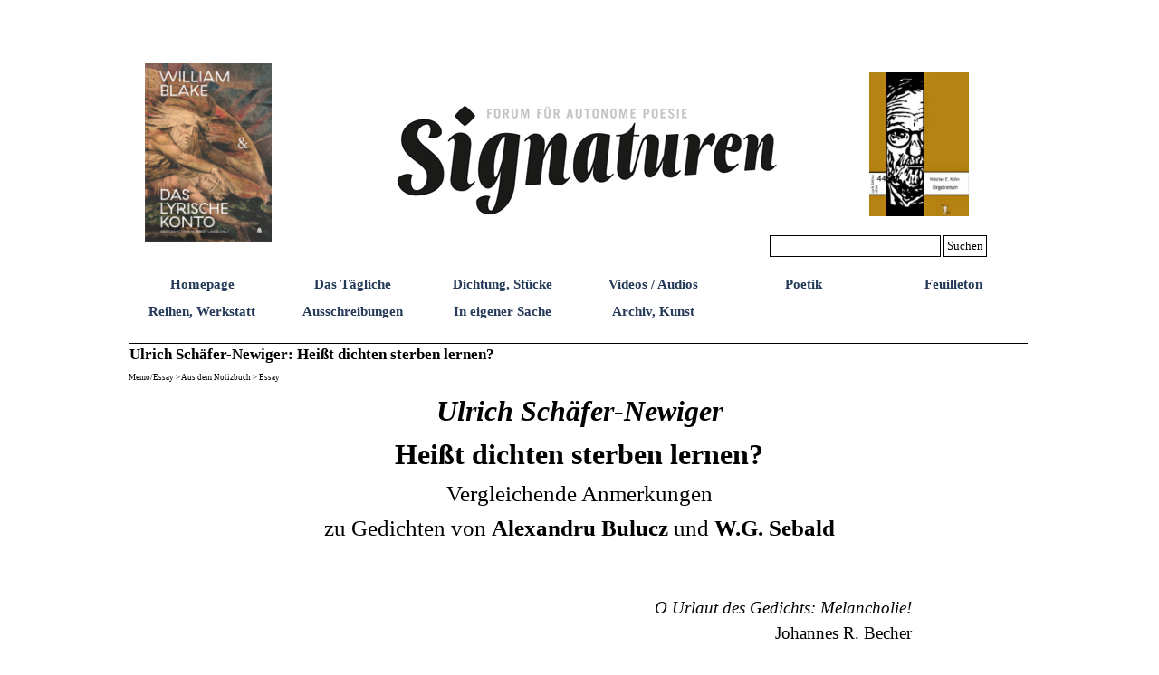

--- FILE ---
content_type: text/html
request_url: https://www.signaturen-magazin.de/ulrich-schaefer-newiger--heiszt-dichten-sterben-lernen-.html
body_size: 25857
content:
<!DOCTYPE html><!-- HTML5 -->
<html prefix="og: http://ogp.me/ns#" lang="de-DE" dir="ltr">
	<head>
		<title>Ulrich Schäfer-Newiger: Heißt dichten sterben lernen? - 0,0,Signaturen</title>
		<meta charset="utf-8" />
		<!--[if IE]><meta http-equiv="ImageToolbar" content="False" /><![endif]-->
		<meta name="author" content="Kristian E. Kühn" />
		<meta name="generator" content="Incomedia WebSite X5 Pro 2024.4.11 - www.websitex5.com" />
		<meta property="og:locale" content="de" />
		<meta property="og:type" content="website" />
		<meta property="og:url" content="https://signaturen-magazin.de/ulrich-schaefer-newiger--heiszt-dichten-sterben-lernen-.html" />
		<meta property="og:title" content="Ulrich Schäfer-Newiger: Heißt dichten sterben lernen?" />
		<meta property="og:site_name" content="0,0,Signaturen" />
		<meta name="viewport" content="width=1000" />
		
		<link rel="stylesheet" href="style/reset.css?2024-4-11-0" media="screen,print" />
		<link rel="stylesheet" href="style/print.css?2024-4-11-0" media="print" />
		<link rel="stylesheet" href="style/style.css?2024-4-11-0" media="screen,print" />
		<link rel="stylesheet" href="style/template.css?2024-4-11-0" media="screen" />
		<link rel="stylesheet" href="pcss/ulrich-schaefer-newiger--heiszt-dichten-sterben-lernen-.css?2024-4-11-0-639032126262081697" media="screen,print" />
		<script src="res/jquery.js?2024-4-11-0"></script>
		<script src="res/x5engine.js?2024-4-11-0" data-files-version="2024-4-11-0"></script>
		<script>
			window.onload = function(){ checkBrowserCompatibility('Der von Ihnen verwendete Browser unterstützt nicht die die Funktionen, die für die Anzeige dieser Website benötigt werden.','Der von Ihnen verwendete Browser unterstützt möglicherweise nicht die die Funktionen, die für die Anzeige dieser Website benötigt werden.','[1]Browser aktualisieren[/1] oder [2]Vorgang fortsetzen[/2].','http://outdatedbrowser.com/'); };
			x5engine.utils.currentPagePath = 'ulrich-schaefer-newiger--heiszt-dichten-sterben-lernen-.html';
			x5engine.boot.push(function () { x5engine.imPageToTop.initializeButton({}); });
		</script>
		
	</head>
	<body>
		<div id="imPageExtContainer">
			<div id="imPageIntContainer">
				<div id="imHeaderBg"></div>
				<div id="imFooterBg"></div>
				<div id="imPage">
					<header id="imHeader">
						
						<div id="imHeaderObjects"><div id="imHeader_imObjectImage_01_wrapper" class="template-object-wrapper"><div id="imHeader_imObjectImage_01"><div id="imHeader_imObjectImage_01_container"><img src="images/toepfer-mittel.jpg" title="" alt="" width="425" height="124" />
</div></div></div><div id="imHeader_imMenuObject_02_wrapper" class="template-object-wrapper"><!-- UNSEARCHABLE --><div id="imHeader_imMenuObject_02"><div id="imHeader_imMenuObject_02_container"><div class="hamburger-button hamburger-component"><div><div><div class="hamburger-bar"></div><div class="hamburger-bar"></div><div class="hamburger-bar"></div></div></div></div><div class="hamburger-menu-background-container hamburger-component">
	<div class="hamburger-menu-background menu-mobile menu-mobile-animated hidden">
		<div class="hamburger-menu-close-button"><span>&times;</span></div>
	</div>
</div>
<ul class="menu-mobile-animated hidden">
	<li class="imMnMnFirst imPage" data-link-paths=",/index.html,/">
<div class="label-wrapper">
<div class="label-inner-wrapper">
		<a class="label" href="index.html">
Homepage		</a>
</div>
</div>
	</li><li class="imMnMnMiddle imPage" data-link-paths=",/das-taegliche.html">
<div class="label-wrapper">
<div class="label-inner-wrapper">
		<a class="label" href="das-taegliche.html">
Das Tägliche		</a>
</div>
</div>
	</li><li class="imMnMnMiddle imPage" data-link-paths="|/dichtung,-stuecke.html">
<div class="label-wrapper">
<div class="label-inner-wrapper">
		<a class="label" href="dichtung,-stuecke.html">
Dichtung, Stücke		</a>
</div>
</div>
	</li><li class="imMnMnMiddle imPage" data-link-paths=",/videos---audios.html">
<div class="label-wrapper">
<div class="label-inner-wrapper">
		<a class="label" href="videos---audios.html">
Videos / Audios		</a>
</div>
</div>
	</li><li class="imMnMnMiddle imPage" data-link-paths=",/poetik-1.html">
<div class="label-wrapper">
<div class="label-inner-wrapper">
		<a class="label" href="poetik-1.html">
Poetik		</a>
</div>
</div>
	</li><li class="imMnMnMiddle imPage" data-link-paths=",/feuilleton.html">
<div class="label-wrapper">
<div class="label-inner-wrapper">
		<a class="label" href="feuilleton.html">
Feuilleton		</a>
</div>
</div>
	</li><li class="imMnMnMiddle imPage" data-link-paths="|/reihen,-werkstatt.html">
<div class="label-wrapper">
<div class="label-inner-wrapper">
		<a class="label" href="reihen,-werkstatt.html">
Reihen, Werkstatt		</a>
</div>
</div>
	</li><li class="imMnMnMiddle imPage" data-link-paths=",/ausschreibungen.html">
<div class="label-wrapper">
<div class="label-inner-wrapper">
		<a class="label" href="ausschreibungen.html">
Ausschreibungen		</a>
</div>
</div>
	</li><li class="imMnMnMiddle imPage" data-link-paths=",/in-eigener-sache.html">
<div class="label-wrapper">
<div class="label-inner-wrapper">
		<a class="label" href="in-eigener-sache.html">
In eigener Sache		</a>
</div>
</div>
	</li><li class="imMnMnLast imPage" data-link-paths="|/archiv,-kunst.html">
<div class="label-wrapper">
<div class="label-inner-wrapper">
		<a class="label" href="archiv,-kunst.html">
Archiv, Kunst		</a>
</div>
</div>
	</li></ul></div></div><!-- UNSEARCHABLE END --><script>
var imHeader_imMenuObject_02_settings = {
	'menuId': 'imHeader_imMenuObject_02',
	'responsiveMenuEffect': 'slide',
	'responsiveMenuLevelOpenEvent': 'mouseover',
	'animationDuration': 1000,
}
x5engine.boot.push(function(){x5engine.initMenu(imHeader_imMenuObject_02_settings)});
$(function () {$('#imHeader_imMenuObject_02_container ul li').not('.imMnMnSeparator').each(function () {    var $this = $(this), timeout = 0;    $this.on('mouseenter', function () {        if($(this).parents('#imHeader_imMenuObject_02_container-menu-opened').length > 0) return;         clearTimeout(timeout);        setTimeout(function () { $this.children('ul, .multiple-column').stop(false, false).fadeIn(); }, 250);    }).on('mouseleave', function () {        if($(this).parents('#imHeader_imMenuObject_02_container-menu-opened').length > 0) return;         timeout = setTimeout(function () { $this.children('ul, .multiple-column').stop(false, false).fadeOut(); }, 250);    });});});

</script>
</div><div id="imHeader_imObjectSearch_03_wrapper" class="template-object-wrapper"><div id="imHeader_imObjectSearch_03"><form id="imHeader_imObjectSearch_03_form" action="imsearch.php" method="get"><fieldset><div id="imHeader_imObjectSearch_03_fields_container"><input type="text" id="imHeader_imObjectSearch_03_field" name="search" value="" /><button id="imHeader_imObjectSearch_03_button">Suchen</button></div></fieldset></form><script>$('#imHeader_imObjectSearch_03_button').click(function() { $(this).prop('disabled', true); setTimeout(function(){ $('#imHeader_imObjectSearch_03_button').prop('disabled', false);}, 900); $('#imHeader_imObjectSearch_03_form').submit(); return false; });</script></div></div><div id="imHeader_imObjectImage_05_wrapper" class="template-object-wrapper"><div id="imHeader_imObjectImage_05"><div id="imHeader_imObjectImage_05_container"><a href="william-blake---das-lyrische-konto.html" onclick="return x5engine.utils.location('william-blake---das-lyrische-konto.html', null, false)"><img src="images/Website_APHAIA_Cover_Blake.png" title="" alt="" width="150" height="211" />
</a></div></div></div><div id="imHeader_imObjectImage_06_wrapper" class="template-object-wrapper"><div id="imHeader_imObjectImage_06"><div id="imHeader_imObjectImage_06_container"><a href="https://verlagder9reiche.blogspot.com/p/44-kristian-e-kuhn-orgelreisen.html" onclick="return x5engine.imShowBox({ media:[{type: 'iframe', url: 'https://verlagder9reiche.blogspot.com/p/44-kristian-e-kuhn-orgelreisen.html', width: 1920, height: 1080, description: ''}]}, 0, this);"><img src="images/E-9-44-Kuehn-SC-669x1024.jpg" title="" alt="" width="150" height="229" />
</a></div></div></div></div>
					</header>
					<div id="imStickyBarContainer">
						<div id="imStickyBarGraphics"></div>
						<div id="imStickyBar">
							<div id="imStickyBarObjects"></div>
						</div>
					</div>
					<a class="imHidden" href="#imGoToCont" title="Überspringen Sie das Hauptmenü">Direkt zum Seiteninhalt</a>
					<div id="imSideBar">
						<div id="imSideBarObjects"></div>
					</div>
					<div id="imContentGraphics"></div>
					<main id="imContent">
						<a id="imGoToCont"></a>
						<header>
							<h1 id="imPgTitle">Ulrich Schäfer-Newiger: Heißt dichten sterben lernen?</h1>
							<div id="imBreadcrumb">Memo/Essay &gt; Aus dem Notizbuch &gt; Essay</div>
						</header>
						<div id="imPageRow_1" class="imPageRow">
						
						</div>
						<div id="imCell_1"></div><div id="imPageRow_2" class="imPageRow">
						
						</div>
						<div id="imCell_12" class=""> <div id="imCellStyleGraphics_12"></div><div id="imCellStyleBorders_12"></div><div id="imTextObject_4927_12">
							<div data-index="0"  class="text-tab-content grid-prop current-tab "  id="imTextObject_4927_12_tab0" style="opacity: 1; ">
								<div class="text-inner">
									<div class="imTACenter"><i><b class="fs24lh1-5">Ulrich Schäfer-Newiger</b></i></div><div class="imTACenter"><b class="fs24lh1-5">Heißt dichten sterben lernen?</b></div><div class="imTACenter"><span class="fs19lh1-5">Vergleichende Anmerkungen </span></div><div class="imTACenter"><span class="fs19lh1-5">zu Gedichten von <b>Alexandru Bulucz</b> und <b>W.G. Sebald</b></span></div><div><span class="fs14lh1-5"><b><br></b></span></div><div><span class="fs14lh1-5"><b><br></b></span></div>
						
						<div class="imTARight"><i class="fs14lh1-5">O
						Urlaut des Gedichts: Melancholie!</i></div>
						
						<div class="imTARight"><span class="fs14lh1-5">Johannes
						R. Becher</span></div><div class="imTARight"><span class="fs14lh1-5"> </span></div>
						
						<div class="imTARight"><i class="fs14lh1-5">Die
						Schwermut, aufs neue geduldet,</i></div>
						
						<div class="imTARight"><i class="fs14lh1-5">pendelt
						sich ein.</i></div>
						
						<div class="imTARight"><span class="fs14lh1-5">Paul
						Celan</span></div>
						
						<div><br></div>
						
						<div class="imTACenter"><b class="fs16lh1-5">I &nbsp;Selbstbetrachtende Vorbemerkung</b></div>
						
						<div class="imTAJustify"><span class="fs14lh1-5"><br></span></div><div class="imTAJustify"><span class="fs14lh1-5">Dichtung und Melancholie
						sind ein unzertrennliches Paar, uralt und doch gegenwärtig, dabei ungemein
						fruchtbar, immer wieder Nachkommen produzierend. Ganze Bibliotheken füllen die
						Bücher, die sich mit dem Verhältnis der beiden beschäftigen, wobei das Ergebnis
						zu sein scheint, dass die Melancholie, um es salopp zu formulieren, als Henne
						zuerst da war und dann erst ihr Ei, die Dichtung. Freilich mag dieses
						despektierliche Bild auch umkehren, wer will. Goethe jedenfalls wusste; <i>Zart
						Gedicht, wie Regenbogen, / Wird nur auf dunklen Grund gezogen; / Darum behagt
						dem Dichtergenie / Das Element der Melancholie.</i> Goethes aufschlussreicher,
						weil selbst schon einige Melancholiemerkmale enthaltener Spruch ist der „Anthologie
						deutscher Melancholie-Gedichte“, von Ludwig Völker unter dem Titel <i>„Komm,
						heilige Melancholie“ </i>herausgegeben, entnommen.<!--[if !supportFootnotes]-->[1]<!--[endif]--> Darin sind allein 273
						Gedichte aufgeführt, auch einige aus dem englischen, französischen und
						italienischen Sprachraum. Goethes Spruch befindet sich im Kapitel
						„poetologisches Vorspiel“, in welchem Gedichte wiedergegeben sind, die sich
						selbst mit der Entstehung der Dichtung aus der Melancholie (worauf später noch
						zurückzukommen sein wird) beschäftigen. </span></div><div class="imTAJustify"><span class="fs14lh1-5"><br></span></div>
						
						<div class="imTAJustify"><span class="fs14lh1-5">Vorliegend soll anhand
						von zwei Beispielen exemplarisch der Frage nachgegangen werden, ob Melancholie
						gegenwärtig noch Bestandteil eines modernen, durch Dichtung zum Ausdruck
						kommenden Krisenbewusstseins unserer Zeit und zugleich Motiv oder Auslöser
						und/oder Strukturbestandteil moderner Dichtung ist. </span></div>
						
						<div class="imTAJustify"><span class="fs14lh1-5"><br></span></div><div class="imTAJustify"><span class="fs14lh1-5">Auf die beiden
						literarischen Beispiele bin ich beiläufig gestoßen. Vorgenommen hatte ich mir,
						Alexandru Bulucz‘ Gedichtband „<i>was Petersilie über die Seele</i> <i>weiß</i>“,
						zu lesen. Anlass waren verschiedene, positive Rezensionen, welche in kurzer
						Zeit über die Gedichtsammlung erschienen waren. Fremde Äußerungen über fremde
						Texte als Lektüreanlass sind fragwürdig, weil sie fremdbestimmt zu sein scheinen
						oder sind, und die Gefahr besteht, dass die fremde Meinung über den Text im
						Hinterkopf unbemerkt weiterwirkt. Was auch hier nicht ausgeschlossen werden
						kann.</span></div>
						
						<div class="imTAJustify"><span class="fs14lh1-5">Ich blieb bereits beim zweiten
						von mir blind aufgeschlagenen Text in Bulucz‘ Band im Lektürefluss hängen,
						nämlich dem mit „<i>Isenheimer Schmerzasyl</i>“ betitelten Gedicht. Ich las es
						mehrmals, denn: Ich hatte über dieses Isenheimer Schmerzasyl an anderer, weit
						abgelegener Stelle, in einem anderen Gedicht, schon gelesen. Nämlich in W.G.
						Sebalds frühem Langgedicht „Nach der Natur“, welches er ein „Elementargedicht“
						nannte: </span></div>
						
						<div><br></div><div>
						
						</div><div>
						
						</div>
								</div>
							</div>
						
						</div>
						</div><div id="imPageRow_3" class="imPageRow">
						
						</div>
						<div id="imCell_11" class=""> <div id="imCellStyleGraphics_11"></div><div id="imCellStyleBorders_11"></div><div id="imTextObject_4927_11">
							<div data-index="0"  class="text-tab-content grid-prop current-tab "  id="imTextObject_4927_11_tab0" style="opacity: 1; ">
								<div class="text-inner">
									<div><b class="fs14lh1-5">Alexandru Bulucz</b></div><div><b class="fs14lh1-5">Isenheimer Schmerzasyl</b></div><div><br></div><div><span class="fs12lh1-5">Schwärzliches Mutterkorn drängt aus den Spelzen der Ähre hervor</span></div><div><span class="fs12lh1-5">wie das Haupt der Medusa, enthauptet sich selbst in der Reife,</span></div><div><span class="fs12lh1-5">verharrt überm Winter am Boden. Im Frühjahr erhebt sich aus ihm</span></div><div><span class="fs12lh1-5">eine Anzahl an Köpfchen, mit Warzen bedeckt. Sie beherbergen</span></div><div><br></div><div><span class="fs12lh1-5">Schlangenhaarsporen, die Winde in Roggenblüt’narben zerblasen.</span></div><div><span class="fs12lh1-5">Die bilden in ihnen Myzele. Dann Honigtau. Ausbruch im Herbst:</span></div><div><span class="fs12lh1-5">Nach vermahlenem Roggen, gebackenem Brot fährt schon Taubheit</span></div><div><span class="fs12lh1-5">in Glieder. Es kommen das Kribbeln, das Ameisenlaufen in Gang,</span></div><div><br></div><div><span class="fs12lh1-5">u. zwar förmlich. Die Muskeln verkrampfen. Belebt wird das alles</span></div><div><span class="fs12lh1-5">verschlechternde Kohldampfgeschiebe im Irrkreis des giftigen Laibs.</span></div><div><span class="fs12lh1-5">Katarakte betrüben die Augen. Dann tot ….o. Ausbruch im Herbst:</span></div><div><span class="fs12lh1-5">Um die Steine – durch Trocknung verrunzeltes Fruchtfleisch, ‚ne Dörr-</span></div><div><br></div><div><span class="fs12lh1-5">pflaum‘ am Ärmchen u. welche am Bein, Pergamenthaut mit Pusteln,</span></div><div><span class="fs12lh1-5">mit Blasen, mit Grund um die Knochen. Die Akrenverluste, von Händen</span></div><div><span class="fs12lh1-5">u. Füßen. Als würde der Wegerich helfen. Das Zähnegeknirsche,</span></div><div><span class="fs12lh1-5">Geschrei vor den Schmerzen. Der heil’ge Antonius! Das Feuer –</span></div><div><br></div><div><span class="fs12lh1-5">ein Innenverwüster. Ein Flackern vor Augen. Dann Schwachheit,</span></div><div><span class="fs12lh1-5">u. tot – wie die Gans mit dem spastisch verkrümmtesten Hals.</span></div><div><span class="fs12lh1-5">Zu verdanken ist dies jenen wenig geeigneten Sieben der Armut.</span></div><div><span class="fs12lh1-5">Mitunter gebrauch sie von den siebenden Bauern verworfenen Mengen</span></div><div><br></div><div><span class="fs12lh1-5">für Klöße und Mehlsupp‘, zugunsten des Brandes danach, eines Durstes,</span></div><div><span class="fs12lh1-5">den Wasser doch nimmermehr löscht. Die nicht sterben am Röstspieß</span></div><div><span class="fs12lh1-5">des Meisters Hieronymus Bosch, die verleben die Tage als bettelnde</span></div><div><span class="fs12lh1-5">Krüppel auf Krücken, als hölzerne Stelzfüß‘ mit Lazarusklappern.</span></div><div><br></div><div><span class="fs12lh1-5">Denn Mutterkorn drängt aus den Spelzen der Ähre hervor, u. die Armen,</span></div><div><span class="fs12lh1-5">sie kommen, laut Sprichwort, aus’m Spelzchen aufs Stelzchen.</span></div><div><br></div><div><div><b class="fs12lh1-5">Alexandru Bulucz: was Petersilie über die Seele weiß. Gedichte, Schöffling &amp; Co. 2020. S. 20.</b></div></div>
								</div>
							</div>
						
						</div>
						</div><div id="imCell_2" class=""> <div id="imCellStyleGraphics_2"></div><div id="imCellStyleBorders_2"></div><div id="imTextObject_4927_02">
							<div data-index="0"  class="text-tab-content grid-prop current-tab "  id="imTextObject_4927_02_tab0" style="opacity: 1; ">
								<div class="text-inner">
									<div><b class="fs14lh1-5">W.G. Sebald, Nach der Natur, ein Elementargedicht </b></div><div><b class="fs14lh1-5">(Auszug aus: &nbsp;&nbsp;Teil 1, Wie der Schnee auf den Alpen, Nr. V)</b><span class="fs10lh1-5"> </span></div><div><span class="fs12lh1-5">[….]</span></div><div><span class="fs12lh1-5">um ein Antoniterspital zu begründen</span></div><div><span class="fs12lh1-5">zur Remedur des im gesamten</span></div><div><span class="fs12lh1-5">Abendland grassierenden Antoniusfeuers,</span></div><div><span class="fs12lh1-5">einer Infektion des Blutes, die</span></div><div><span class="fs12lh1-5">zu einem Abfaulen der Glieder führte</span></div><div><span class="fs12lh1-5">und neben der Lepra zu den fürchtigsten</span></div><div><span class="fs12lh1-5">Krankheiten des Mittelalters gehörte.</span></div><div><span class="fs12lh1-5">[…]</span></div><div><span class="fs12lh1-5">Die Behandlung der bei ihrer Ankunft</span></div><div><span class="fs12lh1-5">Im Spital meist schon halb zerstörten</span></div><div><span class="fs12lh1-5">Kranken ging dahin, daß sie</span></div><div><span class="fs12lh1-5">als hieratische Zeugen des Bösen</span></div><div><span class="fs12lh1-5">zuerst vor den Altar im Chorschiff geführt,</span></div><div><span class="fs12lh1-5">auf den Namen Märtyrer Gottes getauft und so,</span></div><div><span class="fs12lh1-5">gewissermaßen und trotz und samt ihrer Perversion,</span></div><div><span class="fs12lh1-5">in den Umkreis des Heils gebracht wurden.</span></div><div><span class="fs12lh1-5">[…]</span></div><div><span class="fs12lh1-5">Was das Spital selber anging,</span></div><div><span class="fs12lh1-5">in dem von den zwölf Chorherrn</span></div><div><span class="fs12lh1-5">acht meist unter einem Lektor</span></div><div><span class="fs12lh1-5">Philosophie studierten,</span></div><div><span class="fs12lh1-5">so wurden die Rituale der Reinigung,</span></div><div><span class="fs12lh1-5">nach denen man mit den Kranken verfuhr,</span></div><div><span class="fs12lh1-5">zu einem über den Körpern dieser Kranken</span></div><div><span class="fs12lh1-5">ausgetragenen Kampf gegen die im Wahnsinn</span></div><div><span class="fs12lh1-5">sich herstellende Präsenz des Todes, </span></div><div><span class="fs12lh1-5">zu der grundsätzlichsten Auseinandersetzung</span></div><div><span class="fs12lh1-5">überhaupt, in welcher das Altarwerk,</span></div><div><span class="fs12lh1-5">das Guido Guersi, der Isenheimer Präzeptor,</span></div><div><span class="fs12lh1-5">bei Grünewald in Auftrag gab,</span></div><div><span class="fs12lh1-5">durch eine in den schönsten</span></div><div><span class="fs12lh1-5">und schauerlichsten Farben</span></div><div><span class="fs12lh1-5">ausgeführte Vergegenwärtigung</span></div><div><span class="fs12lh1-5">der Stunde der bleichen</span></div><div><span class="fs12lh1-5">Eitergewässer und somit durch</span></div><div><span class="fs12lh1-5">die Krafft und die Würckung</span></div><div><span class="fs12lh1-5">des Bildes eine zentrale therapeutische </span></div><div><span class="fs12lh1-5">Aufgaben zufallen sollte. Spätestens</span></div><div><span class="fs12lh1-5">mit dem Anfang der Arbeiten</span></div><div><span class="fs12lh1-5">an dem Elsässer Krüppelheim, wo das vielfältigste</span></div><div><span class="fs12lh1-5">Anschauungsmaterial dafür, wie der Mensch</span></div><div><span class="fs12lh1-5">in sich hineinkriecht oder aus sich</span></div><div><span class="fs12lh1-5">heraus will, versammelt war, wird Grünewald,</span></div><div><span class="fs12lh1-5">der ohnehin zu einer extremistischen Auffassung</span></div><div><span class="fs12lh1-5">der Welt geneigt haben muß, die Erlösung</span></div><div><span class="fs12lh1-5">des Lebens als eine vom Leben verstanden haben.</span></div><div><span class="fs12lh1-5">Nun ist das Leben als solches, so, wie es sich </span></div><div><span class="fs12lh1-5">furchtbarerweise &nbsp;&nbsp;fortwährend und überall </span></div><div><span class="fs12lh1-5">vollzieht ……</span></div><b class="fs12lh1-5"><div><b class="fs12lh1-5"><br></b></div>W.G. Sebald: Nach der Natur. Ein Elementargedicht.</b><br><div><b class="fs12lh1-5">Fischer Taschenbuch Verlag, 5. Aufl. 2012. S. 20, 21-22.</b></div>
								</div>
							</div>
						
						</div>
						</div><div id="imPageRow_4" class="imPageRow">
						
						</div>
						<div id="imCell_10" class=""> <div id="imCellStyleGraphics_10"></div><div id="imCellStyleBorders_10"></div><div id="imTextObject_4927_10">
							<div data-index="0"  class="text-tab-content grid-prop current-tab "  id="imTextObject_4927_10_tab0" style="opacity: 1; ">
								<div class="text-inner">
									<div class="imTAJustify"><span class="fs14lh1-5"><br></span></div><div class="imTAJustify"><span class="fs14lh1-5">Damit offenbarten sich zwei weitere Gründe der näheren Beschäftigung mit Bulucz‘ Text und seinem Gedichtband überhaupt: Die Melancholie nämlich, die in den Texten beider Autoren als ein wesentliches inhaltliches Merkmal erscheint und andererseits mein eigenes suchtartiges Lesen melancholischer Texte (das vielleicht meine Art von Beschäftigung ist, um Melancholie zu vermeiden). </span></div><div class="imTAJustify"><span class="fs14lh1-5"><br></span></div><div class="imTAJustify"><span class="fs14lh1-5">Nun hat Sebalds Œuvre, wie kaum ein anderes, Interpreten und Kritiker angezogen und ist von ihnen ausgesaugt, auseinandergenommen und wieder zusammengesetzt worden. Es gibt – beispielsweise – nicht nur eine kritische Biographie (von Carole Angier), sondern auch ein “Handbuch W.G. Sebald”, oder eine ‚Deutsche Sebald Gesellschaft‘, welche Symposien veranstaltet und eine Schriftenreihe herausgibt, schließlich ein fünfhundertseitiges, unabge-schlossenes Werk mit dem an sich interessanten Titel „Sebald und die Melancholie“ von Michael Sethe, sowie nahezu unzählige kritische Abhandlungen selbst in Tageszeitungen, usw.<!--[if !supportFootnotes]-->[2]<!--[endif]--> Die sollen hier aber keine oder keine große Rolle spielen. Die Möglichkeit einer Missdeutung dieses Autors also ist gegeben. </span></div><div class="imTAJustify"><span class="fs14lh1-5"><br></span></div><div class="imTAJustify"><span class="fs14lh1-5">Der Gedanke, die Texte von Bulucz und Sebald zu vergleichen, kam mir sozusagen notwendigerweise.</span></div><div class="imTAJustify"><span class="fs14lh1-5"><br></span></div><div class="imTAJustify"><span class="fs14lh1-5">Vergleiche sind heikel. ‚Der Vergleich hinkt‘, weiß eine Redensart. Und meint, dass der vorgenommene Vergleich nicht alles erklärt, die gemeinsame Struktur der verglichenen Gegenstände nicht lückenlos aufdeckt oder gar missversteht. Und den Vergleichenden bloßstellt als erfolglosen Versucher einer Erklärung, weil er das nicht eindeutig gefunden hat, was ihn selbst mit dem Verglichenen verbindet. Vergleiche können schiefgehen. Indem der Vergleich aber begonnen wird, wird die dunkel schon erahnte gemeinsame Struktur, die erhellt werden soll, vorausgesetzt. </span></div><div class="imTAJustify"><span class="fs14lh1-5"> </span></div><div><br></div><div class="imTAJustify"><b class="fs14lh1-5"><br></b></div><div class="imTACenter"><b class="fs16lh1-5">II Apokalyptische Äußerlichkeiten</b></div><div class="imTAJustify"><span class="fs14lh1-5"><br></span></div><div class="imTAJustify"><span class="fs14lh1-5">Im vorliegenden Fall ist die eine Vergleichsmöglichkeit erlaubende Gemeinsamkeit der Texte augenfällig: Beiden geht es auf der Erzählebene, wenn auch auf unterschiedliche Art, um einen scheinbar sehr weit hergeholten, heute eigentlich nur noch medizingeschichtlich interessanten Faktor, um eine längst so gut wie ausgestorbene, früher meist tödliche Krankheit, nämlich die Mutterkornvergiftung, auch Ignis Sacer genannt, Heiliges Feuer, oder bekannter unter dem Begriff ‚Antoniusfeuer‘. Und es geht um ein Heim oder Krankenasyl im elsässischen Ort Issenheim (deutsch: Isenheim), in dem die verkrüppelten Überlebenden der Krankheit seinerzeit gepflegt wurden, was man aus Bulucz‘ Gedicht freilich nicht unmittelbar erfährt.</span></div><div class="imTAJustify"><span class="fs14lh1-5"><br></span></div><div class="imTAJustify"><span class="fs14lh1-5">Beschrieben wird nicht direkt das Isenheimer Schmerzasyl, sondern für ein Gedicht sehr genau und akribisch, eindringlich-sachlich die Ursachen und fürchterlich-körperlichen Folgen des Antoniusfeuers, einer Krankheit, die im ausgehenden Mittelalter bis in die Neuzeit hinein zehntausende Menschenleben kostete, weil man lange ihre Ursache nicht erkannte. Die Überlebenden der Krankheit waren fürchterlich von ihr gezeichnet, waren Krüppel, weil ihnen meist Gliedmaßen, Füße, Hände, Finger, Zehen usw. abgefault waren. Im Isenheimer Schmerzasyl waren sie zu besichtigten. Insofern verbildlicht Bulucz‘ Gedichttitel den Inhalt des Gedichts und zugleich den „Inhalt“ des Schmerzasyls – nämlich die vom Antoniusfeuer Befallenen. Das Gedicht symbolisiert das Schmerzasyl also gleich in mehrfacher Weise.</span></div><div class="imTAJustify"><span class="fs14lh1-5"><br></span></div><div class="imTAJustify"><span class="fs14lh1-5">Auffällig ist die Art und Weise, wie hier Ursache und schreckliche Auswirkungen der Vergiftung dargestellt werden, nämlich nicht nur möglichst genau beschreibend, sondern vor allem in rhythmisch-regelmäßigen Versen (fünf- oder sechshebige Blankverse), zugleich spielerisch, in einem hochartifiziellen, literarischen Kunstprodukt. Eine Ästhetisierung des Schreckens also, eine sprachlich begründete Distanzierung, eine Abwehr des selbst gewählten poetischen Gegenstandes des Gedichts; ein </span><i class="fs14lh1-5">poetisch organisierter Ausdruck eines Leidens im Gedicht </i><span class="fs14lh1-5">der </span><i><span class="fs14lh1-5">dieses Leiden zu mildern und aufzuheben vermag.</span></i><!--[if !supportFootnotes]--><span class="fs14lh1-5">[3</span><span class="fs14lh1-5">]</span><!--[endif]--><span class="fs14lh1-5"> Schon diese Ästhetisierung der schrecklichen Folgen der Krankheit ist ein deutlich-starkes Melancholie-Merkmal dieses Gedichtes. </span></div><div class="imTAJustify"><span class="fs14lh1-5"><br></span></div><div class="imTAJustify"><span class="fs14lh1-5">Direkt mit dem Krankenasyl in Isenheim hingegen beschäftigt sich der Text von W.G. Sebald. Auch er ist ein Gedicht, eine verdichtete Textform, scheinbare Prosasätze werden in Zeilen gebrochen, mit Stropheneinteilung, erkennbar rhythmischen, mit nicht streng abzählbaren, also offenen Versen, ohne Reim; </span><i><span class="fs14lh1-5">wortmächtig und formulierungssensibel.</span></i><!--[if !supportFootnotes]--><span class="fs14lh1-5">[4]</span><!--[endif]--> <span class="fs14lh1-5"> Im zitierten Textausschnitt (er ist Bestandteil eines ca. hundert Seiten zählenden Langgedichts), wird der Maler Matthias Grünewald genannt, der etwa von 1470 bis 1528 lebte. Das bekannteste Werk dieses Malers ist der sogenannte ‚Isenheimer Altar‘, den Sebald in der zitierten Stelle kurz erwähnt und der von dem Prior des Klosters in Auftrag gegeben wurde, welches auch das Kranken- oder Schmerzasyl betreibt, das Bulucz‘ Gedichttitel meint. </span></div><div class="imTAJustify"><span class="fs14lh1-5 cf1"><br></span></div><div class="imTAJustify"><span class="fs14lh1-5 cf1">Auch in Bulucz‘ Text wird ein Maler der beginnenden Neuzeit namentlich erwähnt: Hieronymus Bosch. Der lebte von ca. 1450 bis 1516. Und ist als Maler grotesker, unwirklicher, ja ‚surrealer‘ Gestalten, Abartiger, Krüppel, Untergründiger, usw. bekannt (Die Hölle‘, ‚Das Weltgericht‘, ‚Heuwagen-Triptychon‘; ‚Das Narrenschiff‘ usw.). Die Wirkungen des Antoniusfeuers hingegen hat er wohl nicht direkt dargestellt; mit Isenheim hatte er nichts zu schaffen. Warum er dennoch erwähnt wird, hat wiederum mit einem weiteren Zeichen der Melancholie zu tun, das dem Text von Bulucz inhärent ist, nämlich des Spotts und der Ironie. Dazu weiter unten mehr. </span></div><div class="imTAJustify"><span class="fs14lh1-5"><br></span></div><div class="imTAJustify"><span class="fs14lh1-5">Während die Gedichtgegenstände also ungefähr 500 Jahre alt und scheinbar nur noch historisch interessant sind, stammen die beiden Gedichte eben aus der Gegenwart oder allerjüngsten Vergangenheit: nämlich aus den Jahren 2020 (Bulucz) und 1987 (W.G. Sebald). Das wirft die Frage auf: Warum sind eine Krankheit, die vor einem halben Jahrtausend die Menschen erschreckte, und ein Krankenspital, in dem Überlebende dieser Krankheit untergebracht waren, und das heute längst nicht mehr existiert, in der Gegenwart als poetische Gegenstände interessant oder wichtig? </span></div><div class="imTAJustify"><span class="fs14lh1-5"><br></span></div><div class="imTAJustify"><span class="fs14lh1-5">Die Antwort, stark vereinfacht und abstrahiert: Weil die Vergangenheit eine Distanzierung erlaubt von der erschreckenden Gegenwart, in der das wahrnehmende Subjekt in der Unübersichtlichkeit der durch die Medien vermittelten und wahrnehmbaren ‚Wirklichkeit‘, sich aufzulösen beginnt, und schließlich auch aus Panik vor einer heillosen Zukunft. Was meint diese allgemein formulierte Begründung?</span></div><div class="imTAJustify"><span class="fs14lh1-5"><br></span></div><div class="imTAJustify"><span class="fs14lh1-5">Im Sommer 2022 erschien in einer großen Tageszeitung ein Artikel mit dem vielsagenden Titel „<i>Wo bitte geht es zum Abgrund</i>“? (FAZ vom 16.8.2022). Darin ging es um die Behauptung, die Wissenschaft habe bislang den schlimmsten Fall der Klimakatastrophe, nämlich die Erderwärmung um 5 Grad und mehr, noch gar nicht erforscht. Das Aussterben der Menschheit als Ganzes, so die auf einen Artikel amerikanischer Klimaforschung sich stützende Sorge, sei nicht ausgeschlossen. Denn: <i>jede der fünf großen Massenaussterben in der Erdgeschichte war von radikalen regionalen oder globalen Klimaumschwüngen mit begleitet.</i> Der Artikel ist hier als Beispiel dafür genannt, dass das klimakatastrophenbedingte Krisenbewusstsein unserer Zeit so evident ist, dass es mittlerweile selbst in der bürgerlich-konservativen Presse angekommen ist. </span></div><div class="imTAJustify"><span class="fs14lh1-5"><br></span></div><div class="imTAJustify"><span class="fs14lh1-5">Also Endzeitstimmung: bevorstehende Apokalypse, Welt- oder wenigstens Menschheits-untergang, glaubwürdig verstärkt durch Dürren, Überschwemmungen, Stürme, großflächige Waldbrände, Pandemien, schließlich Putins Drohung mit einem Atomkrieg (beide hier verglichenen Texte entstanden allerdings schon vor dieser Potenzierung der apokalyptischen Aussichten) und der Vernichtung der westlichen Welt. <span class="cf2"> </span><i><span class="cf2">Die Welt ist uff die heffen, die freuden sind aus. Der jüngste Tag soll nit weit sein.</span></i><span class="cf2"> </span><i><span class="cf2">Ich hoffe, der liebe Gott wird’s ein ende machen. </span></i><span class="cf2">Das soll Luther geäußert haben, vor ca. 500 Jahren, damit durchaus eine allgemeine Vorstellung seiner Zeit über den Zustand der Welt. Eine Charakterisierung, die auch heute modern und treffend scheint, allerdings ohne Gott, also ohne Hoffnung und jeglichen Trost. Denn Gott taucht in der Gegenwart nicht auf, bestenfalls als nicht allmächtiger, d.h. selbst beschränkter, kritisierter oder verspotteter Schöpfer einer minderwertigen Welt oder vielleicht noch, als nicht mehr ernst zu nehmender, unverantwortlicher Clown. Insoweit unterscheidet sich die Bedeutung des modernen Apokalypse-Begriffs von dem der griechischen Antike, der mit ‚Offenbarung‘ eine ‚Enthüllung‘ und Erlösung meinte, also: Nicht das absolute Ende. Heute ist damit </span><i><span class="cf2">eher eine katastrophale, irreversible und ganzheitliche Auflösung der Weltordnung </span></i><span class="cf2">gemeint.</span><!--[if !supportFootnotes]--><span class="cf2">[5]</span><!--[endif]--><span class="cf2"> </span></span></div><div class="imTAJustify"><span class="fs14lh1-5 cf2"><br></span></div><div class="imTAJustify"><span class="fs14lh1-5 cf2">Es gibt also eine Gemeinsamkeit, jedenfalls in Europa, zwischen dem 16. und dem 21. Jahrhundert, nämlich die Angst vor einer nicht mehr verständlichen Gegenwart und der unverfügbaren, zerstörerischen Zukunft, vor einem nicht mehr verhinderbaren, in absehbarer Zeit bevorstehenden Menschheitsuntergang, mit allen Folgen dieser Angst für das Denken und Tun der davon heute betroffenen Menschen. Davon handeln die beiden Gedichte.</span></div><div class="imTAJustify"><span class="fs14lh1-5 cf2"><br></span></div><div class="imTAJustify"><span class="fs14lh1-5 cf2"><br></span></div><div class="imTACenter"><b class="fs16lh1-5">III &nbsp;Heilige Melancholie, verlass mich nicht</b></div><div class="imTAJustify"><span class="fs14lh1-5"><br></span></div><div class="imTAJustify"><span class="fs14lh1-5">Die Gemeinsamkeit der hier gegenübergestellten Texte besteht vor allem, wie schon gesagt, in der in ihnen aufscheinenden Melancholie. Das wird hier behauptet, ohne dass wir sie hier in diesem Zusammenhang näher bestimmt haben. Und ohne, das sei auch vorausgesagt, wir das hier je sicher erfahren. Denn ‚Melancholie‘ ist kein statischer, sondern ein zeitabhängiger, sich wandelnder, ein performativer Begriff. Schon die Bezeichnung von etwas als ‚melancholisch‘ kann selbst ein melancholischer Akt sein, so wie das Schreiben über sie. Wir können mit ihr Vorstellungen verbinden etwa von Schwermut (vielleicht nur ein anderes Wort für das gleiche Phänomen?), Trauer, schöner, süßer Trauer (<i>All other joyes to this are folly / Naught so sweet as melancholy –</i> Robert Burton), vom Glück, traurig zu sein (Viktor Hugo), von der Klage über die Welt, Weltverzweiflung und -flucht, vom Unglück, der übermäßigen (Selbst)Reflektion, Einsamkeit, dem Grübeln über Zeichen (Walter Benjamin), der Distanz zur Realität, Verlusterfahrung, Sinnverlust, Lebensüberdruss, Depression, Geisteskrankheit, Gottesnot und -tot, Leere, einer (unerreichbaren) Utopie, Handlungsunfähigkeit (Wolf Lepenies), Lähmung, Ironie, Spott, Sarkasmus, modernes Genie, &nbsp;usw. usf. Ist sie vielleicht ein Grundphänomen der abendländischen, von der antiken Philosophie und vom abrahamitischen Gott geprägten Kultur? </span></div><div class="imTAJustify"><span class="fs14lh1-5"><br></span></div><div class="imTAJustify"><span class="fs14lh1-5">Melancholisch sind in unserem Fall neben der durch Ästhetisierung gewonnenen Distanz die Gedichtgegenstände selbst: Krankheit und Tod, <i>die Erlösung des Lebens als eine vom Leben, </i>wie Sebald es formuliert. </span></div><div class="imTAJustify"><span class="fs14lh1-5"><br></span></div><div class="imTAJustify"><span class="fs14lh1-5">In Bulucz‘ Text fällt auf, dass die beiden, unmittelbar den Tod betreffenden Stellen, ironisch gebrochen werden<i>: Katarakte betrüben die Augen. Dann tot ….o. </i>Und, an anderer Stelle: <i>Dann Schwachheit, / u. tot – wie die Gans mit dem spastisch verkrümmtesten Hals. </i>Schließlich werden die überlebenden Krüppel der Krankheit ganz am Ende des Textes noch sarkastisch verspottet: <i>Denn Mutterkorn drängt aus den Spelzen der Ähre hervor, u. die Armen, / sie kommen, laut Sprichwort, aus’m Spelzchen aufs Stelzchen.</i> ‚Stelzchen‘, das ist hier das Diminutiv von Stelze als Krücke, hölzerne Fortbewegungs- und Gehhilfe für Krüppel.</span></div><div class="imTAJustify"><span class="fs14lh1-5"><br></span></div><div class="imTAJustify"><span class="fs14lh1-5">Ironie, Spott und Sarkasmus sind sowohl Verstärkungsmittel des Grauens als auch weitere Distanzierungsmittel vom Grauen. Grauen, das Bulucz eben akribisch darstellt, sich hineinsteigernd, womöglich mit Lust. Denn weitere Diminutive im Text (</span><i class="fs14lh1-5">Köpfchen</i><span class="fs14lh1-5"> in der 4. Zeile der 1. Strophe und </span><i class="fs14lh1-5">Ärmchen </i><span class="fs14lh1-5">in der 1. Zeile der 4. Strophe) verstärken den Eindruck, dass hier ein ironisches Subjekt am Werk ist. Einer der über die Weltsicht des 15. Und 16 Jahrhunderts Spott und Hohn ausschüttete, war der von Bulucz erwähnte Hieronymus Bosch</span><!--[if !supportFootnotes]--><span class="fs14lh1-5">[6]</span><!--[endif]--><span class="fs14lh1-5">, dem es gelang </span><i class="fs14lh1-5">die Ausgeburten einer gequälten Fantasie, die die Menschen im Mittelalter ängstigten, konkret und anschaulich </i><span class="fs14lh1-5">aber auch so darzustellen, wie sie </span><i><span class="fs14lh1-5">kein menschliches Auge je erblickt hatte</span></i><span class="fs14lh1-5">.<!--[if !supportFootnotes]-->[7]</span><!--[endif]--></div><div class="imTAJustify"><span class="fs14lh1-5"><br></span></div><div class="imTAJustify"><span class="fs14lh1-5">Ironie und Melancholie sind zwei Seiten einer Medaille. </span><i><span class="fs14lh1-5">Melancholiker wie Humorist zehren von dem metaphysischen Widerspruch zwischen Endlichkeit und Unendlichkeit, Vergänglichkeit und Ewigkeit oder wie immer man es ausdrücken mag.</span></i><!--[if !supportFootnotes]--><span class="fs14lh1-5">[8]</span><!--[endif]--><span class="fs14lh1-5"> &nbsp;Der Humorist macht sich über diesen Widerspruch lustig oder erheitert sich an ihm, um ihn auszuhalten, und entwickelt dabei zugleich ein gesteigertes Selbstwertgefühl. Die humoristisch drapierte Melancholie lässt möglicherweise ihre tragische Seite zudem noch stärker hervortreten.</span><!--[if !supportFootnotes]--><span class="fs14lh1-5">[9]</span><!--[endif]--> </div><div class="imTAJustify"><span class="fs14lh1-5"><br></span></div><div class="imTAJustify"><span class="fs14lh1-5">Im Text von Sebald finden sich hingegen keine Spuren von Spott, Sarkasmus oder einem wie auch immer gearteten Humor. Ein Ironiker war Sebald nicht. Zu ernst nahm er, was er wahrzunehmen meinte. Zeichen der Melancholie im Sebald-Text ist der ebenfalls ausführlich beschriebene Gedichtgegenstand selbst, die Krankheit und das <i>Elsässer Krüppelheim</i>, wie er das Isenheimer Krankenspital nennt. Diese Benennung und weitere Formulierungen wie <i>Kampf gegen die im Wahnsinn sich herstellende Präsenz des Todes, </i>oder <i>Stunde der bleichen Eitergewässer, </i>oder <i>Anschauungsmaterial dafür, wie der Mensch in sich hineinkriecht oder aus sich heraus will </i>sind weitere melancholische Bilder. Vor allem aber offenbart die Behauptung, der Maler Grünewald, <i>der ohnehin zu einer extremistischen Auffassung der Welt geneigt haben <b>muß,</b></i> habe die Erlösung des Lebens als eine vom Leben verstanden, die zutiefst melancholische Struktur des Sebald‘schen Textes.</span></div><div class="imTAJustify"><span class="fs14lh1-5"><br></span></div><div class="imTAJustify"><span class="fs14lh1-5">Dabei wissen wir nichts von einer extremistischen Auffassung Grünewalds, wir kennen nur seine Bilder. Aber: Grünewald &nbsp;muss für Sebald notwendigerweise eine extremistische Auffassung der Welt haben, was immer damit auch gemeint ist, weil er, Sebald, den bis heute nicht eindeutig identifizierten Maler Grünewald und dessen Bilder als Projektionsfläche für eben seine eigene, von umfassenden Daseinspessimismus geprägte, extremistische Weltauffassung benötigt, gemäß der das Leben (<i>als solches</i>, also: grundsätzlich, ohne Ausnahme, als conditio sine qua non) und <i>überall </i>(also nicht etwa nur im Isenheimer Krüppelasyl), sich <i>furchtbarerweise</i> (also nicht glücklicherweise, sondern furchterregend) fortwährend (also immer, ohne zeitliche Unterbrechung, vom Anfang bis zum Ende) vollzieht. Der für Sebald nur als „furchtbar“ denkbare Vollzug des Lebens als solcher ist der rote Faden, der sich durch alle seine Texte zieht und schon den Schreibimpetus für jenes Elementargedicht darstellte, aus dem hier zitiert wird und welches, soweit ersichtlich, überhaupt seine erste literarische (Buch)Veröffentlichung war. Sebalds erfundene Charakterisierung Grünewalds ist ein Beispiel jenes „Suchens“ (und Findens) „des Fiktiven im Faktischen“ im Werk Sebalds, wie die Autorin Carole Aigner in ihrer Biografie das literarische Vorgehen Sebalds nennt.<!--[if !supportFootnotes]-->[10]<!--[endif]--></span></div><div class="imTAJustify"><span class="fs14lh1-5"> </span></div><div><br></div><div class="imTAJustify"><b class="fs14lh1-5"><br></b></div><div class="imTACenter"><b class="fs16lh1-5">IV &nbsp;Immer vom Ende her</b></div><div class="imTAJustify"><span class="fs14lh1-5"><br></span></div><div class="imTAJustify"><span class="fs14lh1-5">Das <i>Isenheimer Schmerzasyl</i> findet sich in dem Gedichtband von Bulucz in dem Abschnitt oder Kapitel, das mit der Überschrift: <i>Das mit der Gnade ist so eine Sache </i>versehen ist. Der Autor ruft hier einen der Grundbegriffe des Christentums, welches das nicht vom Menschen, sondern von Gott ausgehende Heil bezeichnet, am Anfang seines Gedichtbandes auf, in kritisch-salopper, lakonisch-zweifelnder Weise und arbeitet sich daran ab – mit Spott. Spott ist des Dichters weiterer Distanzhalter zu dem, was er zu erzählen und erklären vorgibt. Also auch zu Trauer, Leid, Verfall, Vergehen, Tod. </span></div><div class="imTAJustify"><span class="fs14lh1-5">So findet er es an der Zeit, <i>die Bilanz aus der Trauer zu ziehen, als sei sie ein Dorn,</i> wie es im ersten Gedicht dieses Abschnittes heißt. Es trägt den Titel <i>Des Dornausziehers Elegie.</i> Der Dornauszieher ist er selbst als Dichter und weiter müsste man sich bei dieser Selbstbezeichnung nichts denken, wenn nicht Bulucz‘ Poesie auch eine der gewollten Verrätselung, Verführung, ein Wort- und Metaphernspiel wäre. Mit der Selbstbezeichnung ‚Dornauszieher‘ setzt er sich gleich oder bringt sich jedenfalls in Verbindung mit zwei Figuren der Kunst- oder auch Geistesgeschichte: Einmal jenem antiken Motiv eines Jünglings, der auf einem Felsblock sitzt und sich aus der linken Fußsohle (das Bein hat er über das rechte Knie gelegt) einen Dorn zieht. Im Mittelalter wurde der Dorn als Symbol für die Erbsünde gesehen; der Dornauszieher als vom Wege abgekommenen Sünder<!--[if !supportFootnotes]-->[11]<!--[endif]-->. Auf die bekannte Darstellung dieser Figur als Skulptur nimmt Kleist Bezug in seinem Essay über das Marionettentheater, worin dieses Motiv als Beispiel dafür hergenommen wird, „<i>welche Unordnung, in der natürlichen Grazie des</i> <i>Menschen, das Bewußtsein anrichtet</i>.“<!--[if !supportFootnotes]-->[12]<!--[endif]--> In der Erzählung kann nämlich ein Jüngling die gleiche, graziöse Sitzhaltung nicht auch nur einmal in gleicher Weise nachmachen, gerade weil er sich bewusst darauf konzentriert, sie nach zu machen. Zum anderen gibt es einen als „Dornauszieher“ bezeichneten Heiligen, nämlich den Hlg. Hieronymus, den Bibelübersetzer. Denn ein Attribut dieses Heiligen ist der Löwe, dem er, der Legende nach, furchtlos einen Dorn aus der Pfote gezogen haben und der daraufhin zahm und sein Weggefährte geworden sein soll.<!--[if !supportFootnotes]-->[13]<!--[endif]--> </span></div><div class="imTAJustify"><span class="fs14lh1-5"><br></span></div><div class="imTAJustify"><span class="fs14lh1-5">Das alles ergibt jedenfalls eine schön-starke – und möglicherweise ironisch gemeinte – zu allerlei Assoziationen einladende, verrätselte Symbolik für das Dichten des Autors. Den Lesern, welche diese beiden historisch-kulturellen Bezüge nicht kennen, bleiben sie verborgen.</span></div><div class="imTAJustify"><span class="fs14lh1-5"><br></span></div><div class="imTAJustify"><span class="fs14lh1-5">Wegen der Gnade übrigens wird nicht mehr viel Aufhebens gemacht: Sie degeneriert in diesem Gedicht zu einer Matratze, auf die man sich gegebenenfalls fallen lassen könne.</span></div><div class="imTAJustify"><span class="fs14lh1-5"><br></span></div><div class="imTAJustify"><span class="fs14lh1-5">In dem Gedicht „Passionslied“ im gleichen Abschnitt widmet sich der Autor der Darstellung der Kreuzigung anhand des Mittelteils des dreiflügeligen Isenheimer Altars. Auch diese Tatsache aber behält der Autor für sich. Er macht nicht unmissverständlich kenntlich, dass er genau dieses Altarbild beschreibt, wenn er von dem <i>Sohn am Kreuz</i> spricht, dem <i>Apostel Johannes</i> oder von <i>Mariens Rücken </i>usw. <span class="cf1">Genannt wird zwar der Name Grünewald, aber nur als einer, der den Fortschritt der Technik, hier: die Röntgenstrahlen, die sein Altarbild mittlerweile durchschauen können, nicht kennen konnte (so dass heute die verschiedenen Übermalungen Grünewalds und die dadurch verschiedenen Figurenpositionen auf dem Altarbild bekannt sind, wie der Autor jedenfalls suggeriert). Als Spott kann nun verstanden werden die Sichtweise des Autors, wonach der Apostel Johannes vor dem Kreuz mit Maria tanzt, anstatt die ohnmächtig werdende aufzufangen, was Grünewald darstellen wollte. </span></span></div><div><br></div>
								</div>
							</div>
						
						</div>
						</div><div id="imPageRow_5" class="imPageRow">
						
						</div>
						<div id="imCell_3" class=""> <div id="imCellStyleGraphics_3"></div><div id="imCellStyleBorders_3"></div><div id="imObjectImage_4927_03"><div id="imObjectImage_4927_03_container"><img src="images/1_cczl0bvd.jpg" title="" alt="" width="220" height="269" />
						</div></div></div><div id="imPageRow_6" class="imPageRow">
						
						</div>
						<div id="imCell_4" class=""> <div id="imCellStyleGraphics_4"></div><div id="imCellStyleBorders_4"></div><div id="imTextObject_4927_04">
							<div data-index="0"  class="text-tab-content grid-prop current-tab "  id="imTextObject_4927_04_tab0" style="opacity: 1; ">
								<div class="text-inner">
									<div class="imTAJustify"><span class="fs14lh1-5 cf1">All diejenigen Leser aber, die den Isenheimer Altar nicht kennen,
						bleiben auch diese Assozia-tions- und Verständnismöglichkeiten verborgen. </span></div><div class="imTAJustify"><span class="fs14lh1-5 cf1"><br></span></div>
						
						<div class="imTAJustify"><span class="fs14lh1-5 cf1">Dieses absichtliche Verbergen der unter der Textoberfläche lauernden
						Wirklichkeits- und Interpretationsbezüge ist ein weiteres Distanzierungsmittel
						und somit Melancholie-Merkmal. </span></div>
						
						<div class="imTAJustify"><span class="fs14lh1-5"><span class="cf1"><br></span></span></div><div class="imTAJustify"><span class="fs14lh1-5"><span class="cf1">Offen erkennbar sein aber bleiben und sollen die vielfältigen Hinweise
						auf Schmerz und Tod, auf das Sterben </span><i><span class="cf1">Früher oder später müssen alle gehen, </span></i><span class="cf1">oder,
						im Gedicht „Momento“: </span><i><span class="cf1">Das Problem ist also, dass ich von mir wissen werde, /
						jetzt stirbt er. Bald o.so. … Ach ja, die Hiobspost, das Provisorium, / das
						bald’ge Sterben. </span></i><span class="cf1">Und, schließlich, eine Strophe weiter: </span><i><span class="cf1">Kann sein, dass
						traurigem / Bewusstsein alles Verständnis für seine fröhliche Vergangenheit /
						voller Begierde fehlen wird. Kann sein, dass Morphium das Leben / töten wird,
						bevor es sich selbst tötet. Begrabt mich doch einfach // auf dem Frankfurter
						Hauptfriedhof.</span></i></span></div>
						
						<div class="imTAJustify"><span class="fs14lh1-5"><span class="cf1"><br></span></span></div><div class="imTAJustify"><span class="fs14lh1-5"><span class="cf1">An dieser Stelle, an der das </span><i><span class="cf1">traurige Bewusstsein</span></i><span class="cf1"> im Text durch
						Benennung direkt erscheint, wird er fast zum Prosatext, verliert er seinen
						sonst poetisch-rhythmischen Charakter. Schließlich fragt der Dichter in einem
						weiteren Gedicht (ohne Titel): „</span><i><span class="cf1">Heißt die Mitte von nicht leben u. noch
						nicht gestorben sein</span></i><span class="cf1"> </span><i><span class="cf1">nicht Schreiben, Monk / …. Am Ende wird ein jeder
						eingeholt. / Der da oben kennt rein gar nichts, u. heilig ist ihm nichts. Auch
						Sünde schafft Erlösung.</span></i><span class="cf1"> </span></span></div>
						
						<div class="imTAJustify"><span class="fs14lh1-5"><span class="cf1"><br></span></span></div><div class="imTAJustify"><span class="fs14lh1-5"><span class="cf1">Deutlich wird hier, aus welcher Perspektive der Dichter schreibt und
						dichtet: Aus der Perspektive der Mitte zwischen nicht leben und nicht tot sein,
						aus der Perspektive also der Vorläufigkeit, des Gottesverlustes, der Resignation,
						des Lebensendes, der Endlichkeit, des Sterbens, wie er auch in seinem Nachwort
						zu seinem Gedichtband erklärt. Dort heißt es weiter: </span><i><span class="cf1">So ist auch das dem
						Leben mit der Endlichkeit abgerungene Schreiben ein Schreiben mit dem eigenen
						aphasischen Dialekt, ein Schreiben mit Patholekt, ein Leiden am
						Sich-nicht-normgerecht-artikulieren können.</span></i><span class="cf1"> Der Autor sieht sein Schreiben,
						sein Dichten, als Ausdruck seiner Sprachlosigkeit oder mindestens seiner
						Sprachstörung, die er mit der Endlichkeit des Lebens in einen nicht näher
						bestimmten Zusammenhang bringt. Und die es ihm nicht möglich macht, sich normal
						(</span><i><span class="cf1">normgerecht</span></i><span class="cf1">) zu artikulieren. Er führt diese Anomalie auch zurück auf
						den Verlust der rumänischen Sprache in ihm, bei gleichzeitigem </span><i><span class="cf1">Bemühen </span></i><span class="cf1">um
						die deutsche Sprache, ein Bemühen, das ihn daran hindert, sich über </span><i><span class="cf1">Grammatikalitäten</span></i><span class="cf1">
						hinwegzusetzen, was sich bei Lyrik doch anböte. Er sieht sich, anders
						gesprochen, in der Sprache fremd, nicht in ihr zu Hause, und der, in der er zu
						Hause war, geht er verlustig. Auch diese Sprachzweifel und -verzweiflung sind
						Zeichen der Melancholie.</span><span class="cf1"><!--[if !supportFootnotes]-->[14]<!--[endif]--></span><span class="cf1"> </span></span></div>
						
						<div class="imTAJustify"><span class="fs14lh1-5"><span class="cf1"><br></span></span></div><div class="imTAJustify"><span class="fs14lh1-5"><span class="cf1">Und der Autor sieht überall Zeichen, die auf den Tod hindeuten: Nicht
						nur die in Dostojewskis </span><i><span class="cf1">Verbrechen und Strafe </span></i><span class="cf1">beschriebenen langen,
						geraden Prospekte sind ihm nichts anderes als </span><i><span class="cf1">Perspektiven auf den Tod</span></i><span class="cf1">. Auch
						die Petersilie ist an den Tod gebunden, ist ein Todeszeichen, wie der Autor überzeugt
						ist, durch Hinweise im elften Gesang der Odyssee auf die Nekyia, (das
						Totenopfer sei angeblich die Petersilie dort), durch Hubert Fichtes Erzählung
						vom „Petersilien-Massaker“ 1937 in der Dominikanischen Republik: Wer das
						Spanische Wort „Perejil“ nicht korrekt aussprechen konnte, vielmehr „Pelejil“
						sagte, sollte als Haitianer gelten und wurde umgebracht. Das Wort für
						Petersilie also war ein </span><span class="cf2">Distinktionsmerkmal</span><span class="cf1">, welches über Leben und Tod entschied. Das ist
						es, was die Petersilie über die Seele weiß und was dem ganzen Gedichtband
						seinen Titel gibt. Bulucz ist hier der Zeichenleser und Grübler über Zeichen,
						der den Melancholiker ausmacht. Diese Zeichen aber findet er allein in anderen
						Büchern, in anderen Erzählungen. Der Aktive, könnte man in Abwandlung einer
						Formulierung von Walter Benjamin sagen, durchforstet die physische Welt, der
						Melancholiker Bibliotheken.</span><span class="cf1"><!--[if !supportFootnotes]-->[15]<!--[endif]--></span><span class="cf1"> Dies
						und überhaupt die zuweilen manische Anfälligkeit für Zeichen hat der Dichter
						mit W.G. Sebald gemeinsam.</span></span></div>
						
						<div class="imTAJustify"><span class="fs14lh1-5"><span class="cf1"><br></span></span></div><div class="imTAJustify"><span class="fs14lh1-5"><span class="cf1">Auch dessen hier zitierter Text steht, wie bereits angedeutet, in einem
						größeren Zusammenhang. </span>Er ist dem ersten Teil eines als Triptychon
						angelegten ca. 100-seitigen Langgedichts, Gesamttitel: ‘Nach der Natur‘,
						entnommen. Dieser erste Teil. wiederum mit dem Titel ‚Wie der Schnee auf den
						Alpen‘ versehen, beschäftigt sich mit dem Maler, der als Matthias Grünewald
						bekannt ist. Schnell wird beim Lesen des ganzen Textes klar, dass diese Figur
						eine ideale Knetmasse in den Händen Sebalds ist. Denn über die Identität und
						das Aussehen eines Malers, dessen angeblicher Name Matthias Grünewald überhaupt
						erstmals im 17.Jahrhundert auftauchte, gibt es bis heute keine gesicherten
						Erkenntnisse.<!--[if !supportFootnotes]-->[16]<!--[endif]-->
						Sebald nutzt diese Lücke nicht nur, um aus Grünewald einen schweren
						Melancholiker zu machen (seine Kunst nennt er ein <i>pathologisches Schauspiel</i>),
						sondern seine Bilder, vor allem Körper- und Landschaftsdarstellungen, als
						Dokumente oder Belege für eine bösartige, gegen die Menschen gerichtete Natur
						zu sehen. Zur Verdeutlichung sei hier ein größerer Abschnitt aus diesem ersten
						Teil zitiert: </span></div>
						
						<div class="imTAJustify"><i class="fs14lh1-5"><br></i></div><blockquote><blockquote><blockquote><div class="imTAJustify"><i class="fs14lh1-5">Dieses ist ihm, dem Maler,
						die Schöpfung / Bild unserer irren Anwesenheit / auf der Oberfläche der Erde, /
						einer in abschüssigen Bahnen / verlaufenden Regeneration …</i></div></blockquote></blockquote><blockquote><blockquote><div class="imTAJustify"><i class="fs14lh1-5">… Der panische Halsknick,
						/ überall an den in Grünewalds Werk / vorkommenden Subjekten zu sehen, / der
						die Kehle freigibt und das Gesicht / heineinwendet of in ein blendendes Licht,
						/ ist äußerster Ausdruck der Körper dafür, / daß die Natur kein Gelichgewicht
						kennt, / sondern blind ein wüstes / Experiment mach ums andre / und wie ein
						unsinniger Bastler schon / ausschlachtet, was ihr gerad erst gelang. /
						Ausprobieren, wie weit sie noch gehen kann, / ist ihr einziges Ziel, ein
						Sprossen, / Sichforttreiben und Fortpflanzen, / auch in und durch uns und durch
						/ die unseren Köpfen entsprungenen / Maschinen in einem einzigen Wust, /
						während hinter uns schon die grünen / Bäume ihre Blätter verlassen und / kahl,
						wie oft zu sehen auf Grünewalds Bildern, hineinragen in den Himmel, / überzogen
						das Geäst von einer moosig herabtriefenden Substanz.</i></div></blockquote></blockquote></blockquote>
						
						
						
						<div><div class="imTAJustify"><br></div></div><div>
						
						</div><div>
						
						</div>
								</div>
							</div>
						
						</div>
						</div><div id="imPageRow_7" class="imPageRow">
						
						</div>
						<div id="imCell_5" class=""> <div id="imCellStyleGraphics_5"></div><div id="imCellStyleBorders_5"></div><div id="imObjectImage_4927_05"><div id="imObjectImage_4927_05_container"><img src="images/2_ogec9kfg.jpg" title="" alt="" width="160" height="284" />
						</div></div></div><div id="imPageRow_8" class="imPageRow">
						
						</div>
						<div id="imCell_6" class=""> <div id="imCellStyleGraphics_6"></div><div id="imCellStyleBorders_6"></div><div id="imTextObject_4927_06">
							<div data-index="0"  class="text-tab-content grid-prop current-tab "  id="imTextObject_4927_06_tab0" style="opacity: 1; ">
								<div class="text-inner">
									<div class="imTAJustify"><span class="fs14lh1-5"><br></span></div><div class="imTAJustify"><span class="fs14lh1-5">Hier wird ein radikal
						anthropozentrisches Naturverständnis skizziert. Deutlich ist nämlich die
						Enttäuschung über das Desinteresse der Natur am Menschen zum Ausdruck gebracht
						– </span><i class="fs14lh1-5">unsinniger Bastler, Ausprobieren, wie weit sie noch gehen kann, moosig
						herabtiefende Substanz. </i><span class="fs14lh1-5">Dabei erkennt Sebald, dass der Mensch und die von
						ihm entwickelten Artefakte (vertreten durch die </span><i class="fs14lh1-5">Maschinen</i><span class="fs14lh1-5">) selbst Teil
						dieser Natur sind. Die Natur wird zugleich mit menschlichen Eigenschaften
						bedacht, als Subjekt aufgefasst, das rücksichtslos ist gegen den Menschen.
						Dabei kommt Sebald als Ungläubiger auch nicht auf die Idee, das menschliche
						Heil doch gegen den Bestand, und diese für ihn so schreckliche Ordnung der Welt,
						gewinnen zu können. Er kommt gar nicht auf den Gedanken, dass Grünewalds Malerei
						und deren Gegenstand, das ganz überwiegend aus christlichen Motiven besteht, ein
						solcher Heilsversuch darstellen könnte und ihm deswegen die Natur nicht sonderlich
						interessiert, die stets den Hintergrund seiner Bilder ausmacht, farblos, dunkel
						und vernachlässigt, jedenfalls unschön im Sinne einer Renaissanceästhetik
						gemalt ist. </span><i class="fs14lh1-5">Für ihn </i><span class="fs14lh1-5">(Grünewald) </span><i><span class="fs14lh1-5">konnte die Malerei nur ein einziges
						Ziel haben, und zwar das Ziel aller religiösen Kunst des Mittelalters, nämlich
						eine Predigt in Bildern zu sein und die heiligen Wahrheiten zu künden, die die
						Kirche lehrte. Das Mittelbild des Isenheimer Altars zeigt, dass er bereit war,
						diesem Ziel alles zu opfern. Schönheit, wie die italienischen Künstler sie
						verstanden, gibt es in diese, krassen, schonungslosen Bild nicht</span></i><span class="fs14lh1-5">.<!--[if !supportFootnotes]-->[17]</span><!--[endif]--><span class="fs14lh1-5">
						Sebald behandelt Grünewald ‚etsi Deus non daretur‘.</span></div><div class="imTAJustify"><span class="fs14lh1-5"><br></span></div>
						
						<div class="imTAJustify"><span class="fs14lh1-5">Bei Sebald gibt es,
						anders als bei Bulucz, keinen Gott, nicht einmal als nicht ganz ernst zu
						nehmenden, unwissenden, ironisch skizzierten ‚<i>Gottvater‘, </i>als <i>den da
						oben, </i>der <i>rein gar nichts kennt und dem nichts heilig ist. </i> Es gibt bei Sebald keine Auseinandersetzung
						und keine religiöse Deutung der christlichen Motive<i> </i>Grünewalds. Es gibt
						nur eine sehr subjektiv geprägte und ausgewählte Zeichenerkennung und -deutung,
						die unter der Prämisse erfolgt, dass sie das zutiefst melancholische, negative,
						ausschließlich nur Verfall kennende Weltbild des Autors zu beglaubigen in der
						Lage ist. Allein in diesem Sinne deutet Sebald beispielsweise das <b>Baseler</b>
						Kreuzigungsbild des Grünewald: In der verkleinert dargestellten Figur Christi
						und der sich daraus angeblich ergebenden Raumflucht sieht er <i>die sich überstürzende
						Zeit. Wahrscheinlich hat Grünewald / die katastrophale Umnachtung, / die letze
						Spur aus dem Jenseits / einfallenden Lichts <b>nach der Natur</b> / gemalt …. </i>An
						anderer Stelle: &nbsp;<i>Hier ist gemalt in
						schlimmer Erodiertheit / und Öde das Erbteil der Zerschleißung / die zuletzt
						noch die Steine zerfrißt. </i>(Hervorhebung vom Autor).</span></div><div class="imTAJustify"><br></div><div>
						
						</div><div>
						
						</div>
								</div>
							</div>
						
						</div>
						</div><div id="imPageRow_9" class="imPageRow">
						
						</div>
						<div id="imCell_7" class=""> <div id="imCellStyleGraphics_7"></div><div id="imCellStyleBorders_7"></div><div id="imObjectImage_4927_07"><div id="imObjectImage_4927_07_container"><img src="images/3_8nftwvqn.jpg" title="" alt="" width="197" height="270" />
						</div></div></div><div id="imPageRow_10" class="imPageRow">
						
						</div>
						<div id="imCell_8" class=""> <div id="imCellStyleGraphics_8"></div><div id="imCellStyleBorders_8"></div><div id="imTextObject_4927_08">
							<div data-index="0"  class="text-tab-content grid-prop current-tab "  id="imTextObject_4927_08_tab0" style="opacity: 1; ">
								<div class="text-inner">
									<div class="imTAJustify"><span class="fs14lh1-5"><br></span></div><div class="imTAJustify"><span class="fs14lh1-5">Wider besseres Wissen
						will Sebald also uns einreden, Grünewald habe </span><i class="fs14lh1-5">nach der Natur</i><span class="fs14lh1-5"> gemalt.
						Dabei hat er nach seinem Glauben gemalt. Grünewald mutiert unter den Blicken
						Sebalds hingegen zu einem Maler angeblicher Zeichen ausschließlich des Verfalls
						und des Vergehens der Zeit und der Natur.</span><span class="fs14lh1-5">[18]</span><span class="fs14lh1-5"> Den Glaubensbezug der
						Grünwald’schen Kunst missachtet Sebald. Und so endet der Grünewaldteil des
						„Elementargedichtes“ ‚naturgemäß‘ mit einer schon verklärend-schön poetischen
						Darstellung des Sterbens des Malers: </span><i class="fs14lh1-5">So wird, wenn der Sehnerv/ zerreißt, im
						stillen Luftraum / es weiß wie der Schnee / auf den Alpen.</i><span class="fs14lh1-5"> Sebalds
						Inanspruchnahme des Malers Grünewald ist also zugleich unhistorisch. (In den
						anderen beiden Teilen des Triptychons, die hier nicht Gegenstand der Erörterung
						sind, wird dieses pessimistisch-negative Weltbild anhand des weithin
						unbekannten, früh verstorbenen deutschen Naturforschers Georg Wilhelm Stellers [1709
						– 1746] und schließlich seiner selbst, bzw. seines Großvaters, in gleicher,
						unhistorischer Weise weiter gepflegt).</span><br></div><div class="imTAJustify"><span class="fs14lh1-5"><br></span></div>
						
						<div class="imTAJustify"><span class="fs14lh1-5">Das Thema der Kunst, behauptet
						Sebald an anderer Stelle, sei die Todesnähe des Lebens.</span><!--[if !supportFootnotes]--><span class="fs14lh1-5">[19]</span><!--[endif]--><span class="fs14lh1-5"> Dieses ganz
						altmodisch-unzeitgemäß wirkende Kunstverständnis immer wieder zu bestätigen,
						ist der Impetus und der Sinn des Dichtens und Schreibens dieses
						Katastrophikers. Hier passt das launige Verdikt des Philosophen Sloterdijk,
						leicht abgewandelt: </span><i><span class="fs14lh1-5">Als Belastungszeuge gegen das todesschwangere Ganze</span></i><!--[if !supportFootnotes]--><span class="fs14lh1-5">[20]</span><!--[endif]-->
						<span class="fs14lh1-5">gibt Sebald </span><i class="fs14lh1-5">sein Bestes</i><span class="fs14lh1-5">. Woher diese, wieder Sloterdijk, </span><i class="fs14lh1-5">weltwunde
						Innerlichkeit</i><span class="fs14lh1-5">? Die Schriftstellerin Iris Wolf hat vor nicht langer Zeit in
						ihrem Beitrag zu dem „Wartburgtagebuch“ Sebald zu den Autoren gezählt, </span><i><span class="fs14lh1-5">die
						aus der Tiefe rufen</span></i><!--[if !supportFootnotes]--><span class="fs14lh1-5">[21]</span><!--[endif]--><i><span class="fs14lh1-5">.
						</span></i><span class="fs14lh1-5">Daher würden wir mit ihren Texten nicht fertig werden: </span><i class="fs14lh1-5">weil sie ins
						Offene gehen, rühren sie etwas in uns an. </i><span class="fs14lh1-5">Sebald selbst hat geäußert, er
						sei Anhänger archaischer Denkweisen</span><!--[if !supportFootnotes]--><span class="fs14lh1-5">[22]</span><!--[endif]--><span class="fs14lh1-5">. Beides, das Rufen aus der
						Tiefe und die archaischen Denkweisen führen bei Sebald offenbar zu einem
						Weltbild, in dem die Natur, die Welt selbst, der ganze Kosmos, dem Menschen als
						etwas Fremdes entgegensteht. Oder, andersherum, intensiver: der Mensch steht
						als Fremder im Kosmos, in der Natur, oder wie Sebald in den </span><i class="fs14lh1-5">Ringen des
						Saturn </i><span class="fs14lh1-5">typisch sebaldisch diese Standortbestimmung des Menschen mit einer
						melancholisch-schönen Formulierung charakterisiert: </span><i class="fs14lh1-5">Das Ausländische des
						Menschen in der Natur.</i></div><div class="imTAJustify"><span class="fs14lh1-5"><i><br></i></span></div>
						
						<div class="imTAJustify"><span class="fs14lh1-5">Sebalds Gedicht offenbart
						eine radikal negative Bestimmung der menschlichen Stellung in der Natur, in der
						Welt, im Kosmos. Und das ist in der Tat sehr altes Denken, ein gnostisches
						Denken, dem hier, bei Sebald, freilich scheinbar jegliches Heilsversprechen
						fehlt. Der Mensch ist nach dieser alten Weltsicht </span><i><span class="fs14lh1-5">von der Welt, aber nicht
						in der Welt</span></i><span class="fs14lh1-5">.<!--[if !supportFootnotes]-->[23]</span><!--[endif]--><i class="fs14lh1-5"><b>
						</b></i><span class="fs14lh1-5">Die konsequente Folge ist: Melancholie. Das meint auch: </span><i><span class="fs14lh1-5">Die gnostische
						Differenz schafft eine neue Sprache der Unzufriedenheit mit der Welt – sie löst
						dem stummen Geist der großen Verneinung die Zunge. Indem sich die Seele
						„eigentlich“ einer weltlosen Sphäre zurechnen darf, gewinnt sie vom
						unvereinbaren Ort In-der-Welt aus der Möglichkeit, alles zu verneinen, was
						Von-der-Welt ist.</span></i><!--[if !supportFootnotes]--><span class="fs14lh1-5">[24]</span><!--[endif]--></div><div class="imTAJustify"><span class="fs14lh1-5"><i><b><br></b></i></span></div>
						
						<div class="imTAJustify"><span class="fs14lh1-5">Der oben zitierte Begriff
						des „Ausländischen“ macht aufmerksam auf eine biografische Gemeinsamkeit der
						beiden Autoren: Beide sind aus ihren ursprünglichen Heimatländern ausgereist,
						ausgewandert, emigriert, vielleicht sogar auch: geflohen. Bulucz aus Rumänien
						nach Deutschland und Sebald von Deutschland nach England. Und diese
						biografische Tatsache, die Bulucz im Gedicht </span><i class="fs14lh1-5">Erinnerungen,
						Defragmentierungen </i><span class="fs14lh1-5">und eben im Nachwort und Sebald im dritten Teil
						(betitelt mit </span><i class="fs14lh1-5">Die dunckle Nacht fahrt aus</i><span class="fs14lh1-5">) seines Triptychons (und an
						vielen anderen Stellen seiner Bücher) ansprechen, führt ebenfalls konsequent
						zur Melancholie. In einem Essay zum hundertsten Geburtstag des früheren
						Dissidenten und späteren Stalinverehrers Alexander Sinovjew, nennt Bulucz auch einen
						wesentlichen Grund: Die Menschen emigrieren, ihre Seelen nicht.</span><!--[if !supportFootnotes]--><span class="fs14lh1-5">[25]</span><!--[endif]--><span class="fs14lh1-5"> Heimatlosigkeit, Fremdsein
						in einem fremden Land (und einer fremden Sprache), Flucht und Flüchtling sind
						weitere deutliche Symbole der Melancholie. Im Zuge der frühen Gleichsetzung des
						griechischen Kronos mit dem römischen Saturnus, (als Gott der Melancholiker) wurden
						dessen negativen Eigenschaften </span><i><span class="fs14lh1-5">um das des gehetzten Flüchtlings vermehrt.</span></i><!--[if !supportFootnotes]--><span class="fs14lh1-5">[26]<!--[endif]-->
						</span><span class="fs14lh1-5">Er war immerhin übers Meer geflohen nach Latium.</span><!--[if !supportFootnotes]--><span class="fs14lh1-5">[27]</span><!--[endif]--></div>
						
						<div class="imTAJustify"><span class="fs14lh1-5"><br></span></div><div class="imTAJustify"><span class="fs14lh1-5">Mit diesem Text und
						Gedankengefüge beider Autoren kommt zugleich ein altes, antik-griechisches,
						zutiefst pessimistisches Verhältnis zum Leben und zur Natur zum Ausdruck.
						Platon verkündete bekanntlich durch den Mund des Sokrates: </span><i><span class="fs14lh1-5">„Alle die, welche
						sich mit Philosophie richtig befassen, beschäftigen sich offenbar, ohne daß die
						anderen es merken, eigentlich mit nichts anderem als mit dem Sterben und mit
						dem Totsein. Ist dem nun so, dann wäre es doch widersinnig von ihnen, das ganze
						Leben hindurch kein anderes Ziel vor Augen zu haben, wenn es dann aber so weit
						ist, über das unwillig zu sein, was sie so lange begehrt und worum sie sich
						bemüht haben.</span></i><span class="fs14lh1-5">“<!--[if !supportFootnotes]-->[28]</span><!--[endif]-->
						<span class="fs14lh1-5"> Da ist es nur konsequent, dass der
						sterbende Sokrates seinen Schüler Kriton auffordert, dem Asklepios einen Hahn
						als Dankesopfer darzubringen.</span><!--[if !supportFootnotes]--><span class="fs14lh1-5">[29]</span><!--[endif]--><span class="fs14lh1-5"> Das Leben ist eben eine
						Krankheit, wird uns damit noch einmal symbolisch-hinterlistig eingebläut. Die
						weitere Konse-quenz dieser Haltung können wir in der Bibel nachlesen: </span><i class="fs14lh1-5">Da
						lobte ich die Toten, die schon gestorben waren, mehr denn die Lebendigen, die
						noch das Leben hatten; und besser denn allen beiden ist, der noch nicht ist und
						des Bösen nicht innewird, das unter der Sonne geschieht; </i><span class="fs14lh1-5">Prediger Salomo,
						4, 2,3; oder etwa im 1. Brief des Johannes:</span><i class="fs14lh1-5"> „Habt nicht lieb die Welt, noch
						was in der Welt ist. So jemand die Welt lieb hat, in dem ist nicht die Liebe
						des Vaters.“</i><span class="fs14lh1-5"> (1. Johannes, 2,15) und, noch deutlicher: </span><i class="fs14lh1-5">Wisset ihr nicht,
						daß der Welt Freundschaft Gottes Feindschaft ist? Wer der Welt Freund sein
						will, der wird Gottes Feind sein</i><span class="fs14lh1-5"> (Jakobus 4, 4). Das Christentum übernimmt
						also das pessimistische Verhältnis zum Leben und zur Welt von den alten
						Griechen und steigert es noch einmal: Die Welt ist nicht die unsere, sie hat
						uns nicht zu interessieren, schon gar nicht dürfen wir sie lieben.</span></div>
						
						<div class="imTAJustify"><span class="fs14lh1-5"><br></span></div><div class="imTAJustify"><span class="fs14lh1-5">Bulucz bezeichnet im
						Nachwort seines Gedichtbandes sein Schreiben als eines <i>vom Ende her </i>und
						somit auch als ein Bemühen, <i>sich mit seinen Schicksalsgenossen über ein
						Universalthema zu verständigen.</i> Das Universalthema ist <i>das bewusste
						Leben mit der Endlichkeit, der Sterblichkeit, der großen Vorläufigkeit. </i>An
						anderer Stelle des Nachwortes heißt es: <i>So ist mir das Schreiben vom Ende
						her auch eines von den potenziellen Lesern her: von der Lesbarkeit
						literarischer Texte als eine Gestalt der Verständigung.</i> Bulucz betont also
						ausdrücklich den kommunikativ-sozialen Charakter seines melancholischen, der <i>Endlichkeit
						des Lebens abgerungenen </i>Schreibens und zugleich des Lesens dieses
						Geschriebenen durch die Leser. Die „Schicksalsgenossen“ – und das sind alle
						Menschen, weil alle Menschen sterblich sind – sollen sich der Tatsache bewusst
						sein, dass das Leben von Anfang an nichts anderes ist als eine Perspektive auf
						den Tod. </span></div>
						
						<div class="imTAJustify"><span class="fs14lh1-5"><br></span></div><div class="imTAJustify"><span class="fs14lh1-5">Indem er mit seiner
						Dichtung alle Menschen ansprechen und mit den Lesern in einen Dialog treten
						will, sich mit ihnen <i>verständigen</i> will, hat er vor, so formuliert er es
						in seinem Nachwort, <i>zugleich Mitgefühl</i> [zu] <i>ermöglichen sowie Trost
						zu spenden.</i></span></div>
						
						<div class="imTAJustify"><span class="fs14lh1-5"><br></span></div><div class="imTAJustify"><span class="fs14lh1-5">Das heißt auch zugleich:
						Wo kein Gott ist, der Trost bieten könnte (oder der christliche Gott zumindest
						nicht mehr ernst genommen werden kann), da ist - das Gedicht. </span></div>
						
						<div class="imTAJustify"><span class="fs14lh1-5"><br></span></div><div class="imTAJustify"><span class="fs14lh1-5">Hier unterscheidet sich
						Bulucz von Sebald, dessen Schreiben keine Erlösung vom schrecklichen
						Geworfensein des Menschen in die schreckliche Natur bietet, der vielleicht nur
						einen winzigen Trost darin spürt, „</span><i><span class="fs14lh1-5">wie sich die Strömung der Zeit im
						Gravitationsfeld der vergessenen Dinge verlangsamt.“</span></i><!--[if !supportFootnotes]--><span class="fs14lh1-5">[30]</span><!--[endif]--><span class="fs14lh1-5">
						Bulucz hingegen sieht sich als „Dialogiker“, der sein </span><i class="fs14lh1-5">Schreiben vom</i> <i class="fs14lh1-5">Ende
						her</i><span class="fs14lh1-5"> auch als eines vom </span><i class="fs14lh1-5">potentiellen Leser her </i><span class="fs14lh1-5">verstanden wissen
						will, wie er in seinem Nachwort erklärt. Der literarische Text ist ihm </span><i class="fs14lh1-5">eine
						Gestalt der Verständigung.</i><span class="fs14lh1-5"> Und diese Gestalt der Verständigung kann als
						Minimalform der Erlösung oder eines Trostes verstanden werden.</span></div>
						
						<div class="imTAJustify"><span class="fs14lh1-5"><br></span></div><div class="imTAJustify"><span class="fs14lh1-5">Die dichterische
						Betätigung des Melancholikers oder die Melancholie des Dichters sind
						vornehmlich seit der Renaissance selbst Gegenstand von Gedichten und
						Abhandlungen, hat also Tradition, in die Sebald, besonders aber Bulucz sich
						nahtlos einfügen. Immer schon korrespondierten Leiden (Melancholie) und Heilen
						(Dichten) miteinander: </span><i class="fs14lh1-5">Mit der Vorstellung vom Kunstwerk als notwendiger
						Frucht eines Leidens verbindet sich so jene andere, wonach im Schreiben eine
						heilende, versöhnende Kraft liegt, die das ‚Leid‘ aus dem das ‚Lied‘ erwachsen
						ist, in diesem überwindet.</i><span class="fs14lh1-5"> (Ludwig Völker).</span><!--[if !supportFootnotes]--><span class="fs14lh1-5">[31]</span><!--[endif]--><span class="fs14lh1-5"> Schon der Barockdichter
						Andreas Tscherning (1611-1659) erkannte in seinem Gedicht </span><i class="fs14lh1-5">Melancholey Redet
						selber</i><span class="fs14lh1-5"> messerscharf den Charakter der Melancholie und den Selbstbezug
						melancholischen Dichtens: </span><i><span class="fs14lh1-5">Indessen bleib
						ich doch stets eine Poetinn // Besinge meinen fall / und was ich selber bin.</span></i><!--[if !supportFootnotes]--><span class="fs14lh1-5">[32]</span><!--[endif]-->
						<span class="fs14lh1-5">Das literarische Schreiben ist
						als Ersatzhandlung des ansonsten inaktiven, handlungsgehemmten aber über sich
						selbst und seine Weltlage ständig reflektierenden Subjekts gesehen worden, mit
						der er noch eine gewissen Nähe zur Welt bewerkstelligt</span><!--[if !supportFootnotes]--><span class="fs14lh1-5">[33]</span><!--[endif]--><span class="fs14lh1-5"> (dazu gehört Bulucz‘
						Dialogangebot). Das gilt umso mehr, wenn Weltuntergänge, wie Hans Blumenberg
						meint, Metaphern sind für „</span><i class="fs14lh1-5">zerebrale und emotionale Katastrophen</i><span class="fs14lh1-5">.“</span><!--[if !supportFootnotes]--><span class="fs14lh1-5">[34]</span><!--[endif]--><span class="fs14lh1-5"> Der schreibende oder
						dichtende Melancholiker tröstet sich selbst, weil er meint, nur das
						Geschriebene, die Schrift, könne dem unaufhaltbaren Vergehen und Verschwinden
						entgegengesetzt werden und den Tod bannen. </span><i><span class="fs14lh1-5">Was geschrieben steht, ist
						festgehalten, ist dem Verschwinden und dem Vergessen enthoben. Die Zeit ist im
						Geschriebenen aufgehoben.</span></i><!--[if !supportFootnotes]--><span class="fs14lh1-5">[35]</span><!--[endif]-->
						</div><div class="imTAJustify"><span class="fs14lh1-5"><br></span></div>
						
						<div class="imTAJustify"><span class="fs14lh1-5">Das Dichten (und das
						Lesen des Gedichteten) erscheinen demnach als melancholische Einübung in das Sterben,
						so wie im Gefolge der alten Griechen das Philosophieren als eine solche
						Einübung gesehen wird. Die beiden Texte von Bulucz und Sebald sind daher par
						excellence Ausdruck eines spätestens seit der Renaissance bekannten
						dichterischen Selbstverständnisses und des Krisen-bewusstseins der
						Gegenwart. </span></div>
						
						<div class="imTAJustify"><br></div>
						
						<div class="imTAJustify"><span class="fs13lh1-5">Fassung vom 28.02.2023</span></div>
						
						<div><br></div><div><br></div><div>
						
						</div><div>
						
						</div>
								</div>
							</div>
						
						</div>
						</div><div id="imPageRow_11" class="imPageRow">
						
						</div>
						<div id="imCell_9" class=""> <div id="imCellStyleGraphics_9"></div><div id="imCellStyleBorders_9"></div><div id="imTextObject_4927_09">
							<div data-index="0"  class="text-tab-content grid-prop current-tab "  id="imTextObject_4927_09_tab0" style="opacity: 1; ">
								<div class="text-inner">
									<div><span class="imTAJustify fs12lh1-5">[1] Philip Reclam jun., Stuttgart, 1983, S. 49</span><br></div><div><div class="imTAJustify"><span class="fs12lh1-5">[2] Vgl. beispielhaft nur: Felix Stephan: Ein deutscher Plünderer? In: Süddeutsche Zeitung, 14.12.2021, S. 12, eine Besprechung von Carole Angier: „Speak Silence. In search of W.G. Sebald“, London, 2021. Die Entgegnung dazu von Wolfgang Matz: Nahtstellen der Fiktion, in: FAZ vom 29.12.2021, S. 9; und Paul Jandl: Ein Vorwurf geistert durch die Literatur… in: NZZ vom 12.1.2022 und Thomas Steinfeld: Ungeheures Anteilnehmen, Besprechung der deutschen Ausgabe der Biographie von Angier, Hanser, 2022 in: SZ, vom 3./4. 12. 2022, S.77.</span></div><div> </div><div class="imTAJustify"><span class="fs12lh1-5">[3] Ludwig Völker: Vorwort zur Anthologie deutscher Melancholie-Gedichte, „Komm, heilige Melancholie“, Reclam, Stuttgart, 1938, S.39.</span></div><div class="imTAJustify"><span class="fs12lh1-5">[4] &nbsp;So Hugo Dittberner: W.G. Sebalds Schreiben, in: Text + Kritik Nr. 158, München 2003, S. 8.</span></div><div class="imTAJustify"><span class="fs12lh1-5">[5] So Anne-Sophie Donnarieix: Leben nach der Apokalypse, in: Berger et.al.: Leben am Ende der Zeiten, Frankfurt 2021, S. 76.</span></div><div class="imTAJustify"><span class="fs12lh1-5">[6] &nbsp;So jedenfalls S.J. Gudlaugsson in: Kindlers Malereilexikon, München 1982, Bd. 2, S. 77 ff.</span></div><div class="imTAJustify"><span class="fs12lh1-5">[7] &nbsp;E.H. Gombrich: Die Geschichte der Kunst. Phaidon Verlag, Berlin 2006, S. 270/1.</span></div><div class="imTAJustify"><span class="fs12lh1-5">[8] &nbsp;Raymond Klibansky, Erwin Panofsky, Fritz Saxl: Saturn und Melancholie, stw, 7. Aufl. 2013, S. 343.</span></div><div class="imTAJustify"><span class="fs12lh1-5">[9] &nbsp;Ich folge hier im Wesentlichen der Argumentation von Klibansky et.al, a.a.O.</span></div><div class="imTAJustify"><span class="fs12lh1-5">[10] So Thomas Steinfeld, a.a.O. (Fn 3).</span></div><div class="imTAJustify"><span class="fs12lh1-5">[11] Wikipedia, Stichwort Dornauszieher.</span></div><div class="imTAJustify"><span class="fs12lh1-5">[12] Heinrich von Kleist, Sämtliche Werke, Wiesbaden o.J., S. 985.</span></div><div class="imTAJustify"><span class="fs12lh1-5">[13] </span><span class="fs12lh1-5">Vgl. beispielhaft: Wikipedia, Stichwort Hieronymus, oder Dürer, Hieronymus im Gehäus, oder Navid Kermani: Ungläubiges Staunen. Über das Christentum, München, 2015, S. 132.</span></div></div><div><div class="imTAJustify"><!--[if !supportFootnotes]--><span class="fs12lh1-5">[14]<!--[endif]--> Wobei wir uns an einen anderen Melancholiker, nämlich Hugo von Hofmannsthal und seinen ‚Chandos-Brief‘ erinnert fühlen.</span></div><div class="imTAJustify"><!--[if !supportFootnotes]--><span class="fs12lh1-5">[15]<!--[endif]--> <i>Die Renaissance durchforscht den Weltraum, das Barock die Bibliotheken, </i>notiert Benjamin im Zusammen-hang mit der Beschreibung und Bewertung von Dürers Kupferstich ‚Melencholia‘, in: Der Ursprung des deutschen Trauerspiels, Frankfurt 1972, S. 152.</span></div><div class="imTAJustify"><!--[if !supportFootnotes]--><span class="fs12lh1-5">[16]</span><!--[endif]--><span class="fs12lh1-5"> Vgl. dazu den ausführlichen Wikipedia-Artikel über Grünewald, gemäß dem nach dem gegenwärtigen Stand der Wissenschaft kein authentisches Bild des Künstlers überliefert ist, sowie den Beitrag „Matthias Grünewald“ von Heinz Ladendorf in der von der </span><span class="fs12lh1-5">Historischen Kommission bei der Bayerischen Akademie der Wissenschaften</span><span class="fs12lh1-5"> verantworteten Internetseite „Deutsche Biographie“, abrufbar hier: </span></div><div class="imTAJustify"><span class="fs12lh1-5">https://www.deutsche-biographie.de/sfz24213.html. &nbsp;</span></div><div class="imTAJustify"><span class="fs12lh1-5">E.H. Gombrich schreibt in seiner „Geschichte der Kunst“, es sei verwunderlich, dass von dem einzigen deutschen Maler, der sich künstlerisch und von seiner Bedeutung her mit Dürer vergleichen lasse, nicht einmal der Name bekannt sei. </span></div></div><div><div class="imTAJustify"><!--[if !supportFootnotes]--><span class="fs12lh1-5">[17]<!--[endif]--> E. H. Gombrich: Geschichte der Kunst, a.a.O. Seite 266.</span></div></div><div><div class="imTAJustify"><!--[if !supportFootnotes]--><span class="fs12lh1-5">[18]<!--[endif]--> Sebald greift diese Charakterisierung Grünewalds und der Grünewaldbilder an anderer, späterer Stelle seines Werkes wieder auf, nämlich in der Gestalt des von ihm so genannten Malers ‚Max Aurach‘, den er von Manchester nach Colmar fahren und den Isenheimer Altar „ausstudieren“ lässt. Fast wortgleich beschreibt diese Figur in der gleichnamigen Erzählung die auf den Bildern angeblich gemalte „Ungeheuerlichkeit des Leidens, das ….die ganze Natur überzog.“ W.G. Sebald, Die Ausgewanderten, Frankfurt 2009, 13. Aufl., Seite 253.</span></div><div class="imTAJustify"><!--[if !supportFootnotes]--><span class="fs12lh1-5">[19]<!--[endif]--> <i>Wie Tag und Nacht… Über die Bilder Jan Peter Tripps, </i>In: <i>Logis in einem Landhaus</i>, München 1998, S. 178.</span></div></div><div><div class="imTAJustify"><!--[if !supportFootnotes]--><span class="fs12lh1-5">[20]<!--[endif]--> Peter Sloterdijk: Die wahre Irrlehre: Gnosis, in: Nach Gott, Berlin 2018, S. 97.</span></div><div class="imTAJustify"><!--[if !supportFootnotes]--><span class="fs12lh1-5">[21]<!--[endif]--> Iris Wolf, Uwe Kolbe, Senthuran Varatharajah: Der Augenblick nennt seinen Namen nicht. Wartburg Tagebücher, Salzburg-Wien 2022, S. 37.</span></div><div class="imTAJustify"><!--[if !supportFootnotes]--><span class="fs12lh1-5">[22]<!--[endif]--> &nbsp;W.G. Sebald: <i>Auf ungeheuer dünnem Eis. </i>Gespräche 1971 bis 2001, Frankfurt 2011, S. 84, zitiert nach: Michael Sethe, W. G. Sebald und die Melancholie. Norderstedt, 2021, S. 14.</span></div><div class="imTAJustify"><!--[if !supportFootnotes]--><span class="fs12lh1-5">[23]<!--[endif]--> Sloterdijk, a.a.O. S. 77.</span></div><div class="imTAJustify"><!--[if !supportFootnotes]--><span class="fs12lh1-5">[24]<!--[endif]--> Ebda. S. 79.</span></div><div class="imTAJustify"><!--[if !supportFootnotes]--><span class="fs12lh1-5">[25]<!--[endif]--> Alexander Bulucz: Die Menschen emigrieren, ihre Seelen tun es nicht, in: Frankfurter Allgemeine Zeitung vom 29.10.2022, Seite 18.</span></div><div class="imTAJustify"><!--[if !supportFootnotes]--><span class="fs12lh1-5">[26]<!--[endif]--> Klibansky et.al, a.a.O. S. 213.</span></div><div class="imTAJustify"><!--[if !supportFootnotes]--><span class="fs12lh1-5">[27]<!--[endif]--> Ebda. S. 457.</span></div></div><div><div class="imTAJustify"><!--[if !supportFootnotes]--><span class="fs12lh1-5">[28]<!--[endif]--> Platon, Phaidon, 64b, in: Platon, Die großen Dialoge, Zürich und München, 1991, S. 343.</span></div><div class="imTAJustify"><!--[if !supportFootnotes]--><span class="fs12lh1-5">[29]<!--[endif]--> Platon, ebda, 117e, Seite 433.</span></div><div class="imTAJustify"><!--[if !supportFootnotes]--><span class="fs12lh1-5">[30]<!--[endif]--> Zitiert nach: Ruth Klüger: Wanderer zwischen falschen Leben, in: Text + Kritik, a.a.O. S. 102.</span></div></div><div><div class="imTAJustify"><!--[if !supportFootnotes]--><span class="fs12lh1-5">[31]<!--[endif]--> A.a.O. (Fn 3), Seite 27.</span></div><div class="imTAJustify"><!--[if !supportFootnotes]--><span class="fs12lh1-5">[32]<!--[endif]--> A.a.O. (Fn 3), Seite 303.</span></div><div class="imTAJustify"><!--[if !supportFootnotes]--><span class="fs12lh1-5">[33]<!--[endif]--> Wolf Lepenies: Melancholie und Gesellschaft. Frankfurt 1998, S. 193/194.</span></div><div class="imTAJustify"><!--[if !supportFootnotes]--><span class="fs12lh1-5">[34]<!--[endif]--> Hans Blumenberg: Schnitzlers Weltuntergänge, in: Ein mögliches Selbstverständnis, stw 2371, S. 49.</span></div><div class="imTAJustify"><!--[if !supportFootnotes]--><span class="fs12lh1-5">[35]<!--[endif]--> Sigrid Löffler: Melancholie ist eine Form des Widerstands, in Text + Kritik, a.a.O. S. 110.</span></div></div><div class="imTAJustify"><span class="fs14lh1-5"><br></span></div><div class="imTAJustify"><span class="fs14lh1-5"><br></span></div>
								</div>
							</div>
						
						</div>
						</div><div id="imPageRow_12" class="imPageRow">
						
						</div>
						
					</main>
					<footer id="imFooter">
						<div id="imFooterObjects"><div id="imFooter_imObjectImage_01_wrapper" class="template-object-wrapper"><div id="imFooter_imObjectImage_01"><div id="imFooter_imObjectImage_01_container"><a href="kontakt---impressum.html" onclick="return x5engine.utils.location('kontakt---impressum.html', null, false)"><img src="images/860992C429413D4C6AEADABBD559CC69.png" title="" alt="" width="150" height="19" />
</a></div></div></div><div id="imFooter_imObjectImage_02_wrapper" class="template-object-wrapper"><div id="imFooter_imObjectImage_02"><div id="imFooter_imObjectImage_02_container"><a href="brief-der-herausgeber.html" onclick="return x5engine.utils.location('brief-der-herausgeber.html', null, false)"><img src="images/95A3E23D39FB7F7B2FAD6D63643C9097.png" title="" alt="" width="151" height="19" />
</a></div></div></div><div id="imFooter_imObjectTitle_03_wrapper" class="template-object-wrapper"><div id="imFooter_imObjectTitle_03"><span id ="imFooter_imObjectTitle_03_text" ><a href="datenschutzerklaerung.html" onclick="return x5engine.utils.location('datenschutzerklaerung.html', null, false)">Datenschutzerklärung</a></span></div></div></div>
					</footer>
				</div>
				<span class="imHidden"><a href="#imGoToCont" title="Lesen Sie den Inhalt der Seite noch einmal durch">Zurück zum Seiteninhalt</a></span>
			</div>
		</div>
		<script>
		  (function(i,s,o,g,r,a,m){i['GoogleAnalyticsObject']=r;i[r]=i[r]||function(){
		  (i[r].q=i[r].q||[]).push(arguments)},i[r].l=1*new Date();a=s.createElement(o),
		  m=s.getElementsByTagName(o)[0];a.async=1;a.src=g;m.parentNode.insertBefore(a,m)
		  })(window,document,'script','https://www.google-analytics.com/analytics.js','ga');
		
		  ga('create', 'UA-77185347-1', 'auto');
		  ga('send', 'pageview');
		
		</script>
		<noscript class="imNoScript"><div class="alert alert-red">Um diese Website nutzen zu können, aktivieren Sie bitte JavaScript.</div></noscript>
	</body>
</html>


--- FILE ---
content_type: text/css
request_url: https://www.signaturen-magazin.de/style/template.css?2024-4-11-0
body_size: 279
content:
html { position: relative; margin: 0; padding: 0; height: 100%; }
body { margin: 0; padding: 0; text-align: left; height: 100%; }
#imPageExtContainer {min-height: 100%; }
#imPageIntContainer { position: relative;}
#imPage { position: relative; width: 100%; }
#imHeaderBg { position: absolute; left: 0; top: 0; width: 100%; }
#imContent { position: relative; overflow-x: clip; }
#imFooterBg { position: absolute; left: 0; bottom: 0; width: 100%; }
#imStickyBarContainer { visibility: hidden; position: fixed; overflow: hidden; }
#imPageToTop { position: fixed; bottom: 30px; right: 30px; z-index: 10500; display: none; opacity: 0.75 }
#imPageToTop:hover {opacity: 1; cursor: pointer; }
html { min-width: 1000px; }
#imPageExtContainer { background-image: none; background-color: rgba(255, 255, 255, 1); }
#imPage { padding-top: 40px; padding-bottom: 40px; min-width: 1000px; }
#imHeaderBg { height: 140px; background-image: none; background-color: rgba(255, 255, 255, 1); }
#imHeader { background-image: url('A7855B9072C31CEEFA57A7B439C11AC5.png'); background-position: center center; background-repeat: no-repeat; background-attachment: scroll; background-color: rgba(255, 255, 255, 1); }
#imHeaderObjects { margin-left: auto; margin-right: auto; position: relative; height: 333px; width:1000px; }
#imContent { align-self: start; padding: 1px 0 1px 0; }
#imContentGraphics { min-height: 520px; background-image: none; background-color: rgba(255, 255, 255, 1); }
#imFooterBg { height: 75px; background-image: none; background-color: rgba(255, 255, 255, 1); }
#imFooter { background-image: none; background-color: rgba(255, 255, 255, 1); }
#imFooterObjects { margin-left: auto; margin-right: auto; position: relative; height: 75px; width:1000px; }
#imSideBar { background-image: none; background-color: transparent; overflow: visible; zoom: 1; z-index: 200; }
#imSideBarObjects { position: relative; height: 520px; }


--- FILE ---
content_type: text/css
request_url: https://www.signaturen-magazin.de/pcss/ulrich-schaefer-newiger--heiszt-dichten-sterben-lernen-.css?2024-4-11-0-639032126262081697
body_size: 4433
content:
#imPage { display: grid; grid-template-columns: minmax(0, 1fr) 1000px minmax(0, 1fr); grid-template-rows: 333px auto 75px; }
#imHeader { display: block; grid-column: 2 / 3; grid-row: 1 / 2; }
#imFooter { display: block; grid-column: 2 / 3; grid-row: 3 / 4; }
#imSideBar { display: none; }
#imContent { display: block; grid-column: 1 / 4; grid-row: 2 / 3; }
#imContentGraphics { display: block; grid-column: 2 / 3; grid-row: 2 / 3; }
#imContent { display: grid; grid-template-columns: minmax(0, 1fr) 10.333px 10.333px 10.333px 10.333px 10.333px 10.333px 10.333px 10.333px 10.333px 10.333px 10.333px 10.333px 10.333px 10.333px 10.333px 10.333px 10.333px 10.333px 10.333px 10.333px 10.333px 10.333px 10.333px 10.333px 10.333px 10.333px 10.333px 10.333px 10.333px 10.333px 10.333px 10.333px 10.333px 10.333px 10.333px 10.333px 10.333px 10.333px 10.333px 10.333px 10.333px 10.333px 10.333px 10.333px 10.333px 10.333px 10.333px 10.333px 10.417px 10.417px 10.417px 10.417px 10.417px 10.417px 10.417px 10.417px 10.417px 10.417px 10.417px 10.417px 10.417px 10.417px 10.417px 10.417px 10.417px 10.417px 10.417px 10.417px 10.417px 10.417px 10.417px 10.417px 10.417px 10.417px 10.417px 10.417px 10.417px 10.417px 10.417px 10.417px 10.417px 10.417px 10.417px 10.417px 10.417px 10.417px 10.417px 10.417px 10.417px 10.417px 10.417px 10.417px 10.417px 10.417px 10.417px 10.417px minmax(0, 1fr); grid-template-rows: auto auto auto auto auto auto auto auto auto auto auto auto auto; }
#imContent > header { display: block; grid-column: 2 / 98; grid-row: 1 / 2; }
#imGoToCont { display: block; grid-column: 2 / 3; grid-row: 1 / 2; }
#imCell_1 { display: grid; grid-column: 14 / 86; grid-row: 2 / 3; }
#imCell_12 { display: grid; grid-column: 14 / 86; grid-row: 3 / 4; }
#imCell_11 { display: grid; grid-column: 2 / 50; grid-row: 4 / 5; }
#imCell_2 { display: grid; grid-column: 50 / 98; grid-row: 4 / 5; }
#imCell_10 { display: grid; grid-column: 14 / 86; grid-row: 5 / 6; }
#imCell_3 { display: grid; grid-column: 26 / 74; grid-row: 6 / 7; }
#imCell_4 { display: grid; grid-column: 14 / 86; grid-row: 7 / 8; }
#imCell_5 { display: grid; grid-column: 26 / 74; grid-row: 8 / 9; }
#imCell_6 { display: grid; grid-column: 14 / 86; grid-row: 9 / 10; }
#imCell_7 { display: grid; grid-column: 26 / 74; grid-row: 10 / 11; }
#imCell_8 { display: grid; grid-column: 14 / 86; grid-row: 11 / 12; }
#imCell_9 { display: grid; grid-column: 14 / 86; grid-row: 12 / 13; }
#imPageRow_1 { display: block; grid-column: 2 / 98; grid-row: 2 / 3; }
#imPageRow_2 { display: block; grid-column: 2 / 98; grid-row: 3 / 4; }
#imPageRow_3 { display: block; grid-column: 2 / 98; grid-row: 4 / 5; }
#imPageRow_4 { display: block; grid-column: 2 / 98; grid-row: 5 / 6; }
#imPageRow_5 { display: block; grid-column: 2 / 98; grid-row: 6 / 7; }
#imPageRow_6 { display: block; grid-column: 2 / 98; grid-row: 7 / 8; }
#imPageRow_7 { display: block; grid-column: 2 / 98; grid-row: 8 / 9; }
#imPageRow_8 { display: block; grid-column: 2 / 98; grid-row: 9 / 10; }
#imPageRow_9 { display: block; grid-column: 2 / 98; grid-row: 10 / 11; }
#imPageRow_10 { display: block; grid-column: 2 / 98; grid-row: 11 / 12; }
#imPageRow_11 { display: block; grid-column: 2 / 98; grid-row: 12 / 13; }
#imPageRow_12 { display: none; }
h1#imPgTitle { position: relative; float: left; }
#imBreadcrumb { position: relative; float: left; }
#imHeader_imCell_1 { grid-template-columns: 100%; position: relative; box-sizing: border-box; }
#imHeader_imObjectImage_01 { position: relative; max-width: 100%; box-sizing: border-box; z-index: 3; }
#imHeader_imCellStyleGraphics_1 { grid-row: 1 / -1; grid-column: 1 / -1; background-color: transparent; }
#imHeader_imCellStyleBorders_1 { grid-row: 1 / -1; grid-column: 1 / -1; z-index: 2; }

#imHeader_imObjectImage_01 { vertical-align: top; margin: 0 auto; }
#imHeader_imObjectImage_01 #imHeader_imObjectImage_01_container img { width: 100%; height: auto; vertical-align: top; }#imHeader_imCell_2 { grid-template-columns: 100%; position: relative; box-sizing: border-box; }
#imHeader_imMenuObject_02 { position: relative; max-width: 100%; box-sizing: border-box; z-index: 103; }
#imHeader_imCellStyleGraphics_2 { grid-row: 1 / -1; grid-column: 1 / -1; background-color: transparent; }
#imHeader_imCellStyleBorders_2 { grid-row: 1 / -1; grid-column: 1 / -1; z-index: 102; }

.label-wrapper .menu-item-icon {
max-height: 100%; position: absolute; top: 0; bottom: 0; left: 3px; margin: auto; z-index: 0; 
}
.im-menu-opened #imStickyBarContainer, .im-menu-opened #imPageToTop { visibility: hidden !important; }
#imHeader_imCell_3 { grid-template-columns: 100%; position: relative; box-sizing: border-box; }
#imHeader_imObjectSearch_03 { position: relative; max-width: 100%; box-sizing: border-box; z-index: 3; }
#imHeader_imCellStyleGraphics_3 { grid-row: 1 / -1; grid-column: 1 / -1; background-color: transparent; }
#imHeader_imCellStyleBorders_3 { grid-row: 1 / -1; grid-column: 1 / -1; z-index: 2; }

#imHeader_imObjectSearch_03 { white-space: nowrap; width: 100%; }
#imHeader_imObjectSearch_03 fieldset { display: contents; }
#imHeader_imObjectSearch_03_fields_container { display: flex; }
input#imHeader_imObjectSearch_03_field[type=text] { box-sizing: border-box; font: normal normal normal 10pt Times New Roman; color: rgba(0, 0, 0, 1); background-color: rgba(255, 255, 255, 1); padding: 3px 3px 3px 3px; margin: 0; vertical-align: middle; border-style: solid; border-width: 1px 1px 1px 1px; border-color: rgba(0, 0, 0, 1) rgba(0, 0, 0, 1) rgba(0, 0, 0, 1) rgba(0, 0, 0, 1); border-top-left-radius: 0px; border-top-right-radius: 0px; border-bottom-left-radius: 0px; border-bottom-right-radius: 0px; outline: none; box-shadow: none; flex: 1; min-width: 0;}
input#imHeader_imObjectSearch_03_field[type=text]::placeholder { color: rgba(0, 0, 0, 0.7);}
#imHeader_imObjectSearch_03_button { box-sizing: border-box; font: normal normal normal 10pt Times New Roman; color: rgba(0, 0, 0, 1); background-color: rgba(255, 255, 255, 1); padding: 3px 3px 3px 3px; vertical-align: middle; cursor: pointer; border-style: solid; border-width: 1px 1px 1px 1px; border-color: rgba(0, 0, 0, 1) rgba(0, 0, 0, 1) rgba(0, 0, 0, 1) rgba(0, 0, 0, 1); border-top-left-radius: 0px; border-top-right-radius: 0px; border-bottom-left-radius: 0px; border-bottom-right-radius: 0px; outline: none; flex: 0 1 auto;}
#imHeader_imCell_5 { grid-template-columns: 100%; position: relative; box-sizing: border-box; }
#imHeader_imObjectImage_05 { position: relative; max-width: 100%; box-sizing: border-box; z-index: 3; }
#imHeader_imCellStyleGraphics_5 { grid-row: 1 / -1; grid-column: 1 / -1; background-color: transparent; }
#imHeader_imCellStyleBorders_5 { grid-row: 1 / -1; grid-column: 1 / -1; z-index: 2; }

#imHeader_imObjectImage_05 { vertical-align: top; margin: 0 auto; }
#imHeader_imObjectImage_05 #imHeader_imObjectImage_05_container img { width: 100%; height: auto; vertical-align: top; }#imHeader_imCell_6 { grid-template-columns: 100%; position: relative; box-sizing: border-box; }
#imHeader_imObjectImage_06 { position: relative; max-width: 100%; box-sizing: border-box; z-index: 3; }
#imHeader_imCellStyleGraphics_6 { grid-row: 1 / -1; grid-column: 1 / -1; background-color: transparent; }
#imHeader_imCellStyleBorders_6 { grid-row: 1 / -1; grid-column: 1 / -1; z-index: 2; }

#imHeader_imObjectImage_06 { vertical-align: top; margin: 0 auto; }
#imHeader_imObjectImage_06 #imHeader_imObjectImage_06_container img { width: 100%; height: auto; vertical-align: top; }#imFooter_imCell_1 { grid-template-columns: 100%; position: relative; box-sizing: border-box; }
#imFooter_imObjectImage_01 { position: relative; max-width: 100%; box-sizing: border-box; z-index: 3; }
#imFooter_imCellStyleGraphics_1 { grid-row: 1 / -1; grid-column: 1 / -1; background-color: transparent; }
#imFooter_imCellStyleBorders_1 { grid-row: 1 / -1; grid-column: 1 / -1; z-index: 2; }

#imFooter_imObjectImage_01 { vertical-align: top; margin: 0 auto; }
#imFooter_imObjectImage_01 #imFooter_imObjectImage_01_container img { width: 100%; height: auto; vertical-align: top; }#imFooter_imCell_2 { grid-template-columns: 100%; position: relative; box-sizing: border-box; }
#imFooter_imObjectImage_02 { position: relative; max-width: 100%; box-sizing: border-box; z-index: 3; }
#imFooter_imCellStyleGraphics_2 { grid-row: 1 / -1; grid-column: 1 / -1; background-color: transparent; }
#imFooter_imCellStyleBorders_2 { grid-row: 1 / -1; grid-column: 1 / -1; z-index: 2; }

#imFooter_imObjectImage_02 { vertical-align: top; margin: 0 auto; }
#imFooter_imObjectImage_02 #imFooter_imObjectImage_02_container img { width: 100%; height: auto; vertical-align: top; }#imFooter_imCell_3 { grid-template-columns: 100%; position: relative; box-sizing: border-box; }
#imFooter_imObjectTitle_03 { position: relative; max-width: 100%; box-sizing: border-box; z-index: 3; }
#imFooter_imCellStyleGraphics_3 { grid-row: 1 / -1; grid-column: 1 / -1; background-color: transparent; }
#imFooter_imCellStyleBorders_3 { grid-row: 1 / -1; grid-column: 1 / -1; z-index: 2; }

#imFooter_imObjectTitle_03 {margin: 0; text-align: center;}
#imFooter_imObjectTitle_03_text {font: normal normal bold 12pt 'Times New Roman';  padding: 0px 0px 0px 0px; background-color: transparent; position: relative; display: inline-block; }
#imFooter_imObjectTitle_03_text,
#imFooter_imObjectTitle_03_text a { color: rgba(0, 0, 0, 1); overflow-wrap: break-word; max-width: 100%;white-space: pre-wrap; }
#imFooter_imObjectTitle_03_text a{ text-decoration: none; }
.imPageRow { position: relative;  }
#imTextObject_4927_01 { width: 100%; }
#imTextObject_4927_01 { font-style: normal; font-weight: normal; line-height: 28px; }
#imTextObject_4927_01_tab0 div { line-height: 28px; }
#imTextObject_4927_01_tab0 .imHeading1 { line-height: 28px; }
#imTextObject_4927_01_tab0 .imHeading2 { line-height: 28px; }
#imTextObject_4927_01_tab0 .imHeading3 { line-height: 28px; }
#imTextObject_4927_01_tab0 .imHeading4 { line-height: 28px; }
#imTextObject_4927_01_tab0 .imHeading5 { line-height: 28px; }
#imTextObject_4927_01_tab0 .imHeading6 { line-height: 28px; }
#imTextObject_4927_01_tab0 ul { list-style: disc; margin: 0; padding: 0; overflow: hidden; }
#imTextObject_4927_01_tab0 ul ul { list-style: square; padding: 0 0 0 20px; }
#imTextObject_4927_01_tab0 ul ul ul { list-style: circle; }
#imTextObject_4927_01_tab0 ul li { margin: 0 0 0 40px; padding: 0px; }
#imTextObject_4927_01_tab0 ol { list-style: decimal; margin: 0; padding: 0; }
#imTextObject_4927_01_tab0 ol ol { list-style: lower-alpha; padding: 0 0 0 20px; }
#imTextObject_4927_01_tab0 ol li { margin: 0 0 0 40px; padding: 0px; }
#imTextObject_4927_01_tab0 blockquote { margin: 0 0 0 15px; padding: 0; border: none; }
#imTextObject_4927_01_tab0 table { border: none; padding: 0; border-collapse: collapse; }
#imTextObject_4927_01_tab0 table td { border: 1px solid black; word-wrap: break-word; padding: 4px 3px 4px 3px; margin: 0; vertical-align: middle; }
#imTextObject_4927_01_tab0 p { margin: 0; padding: 0; }
#imTextObject_4927_01_tab0 .inline-block { display: inline-block; }
#imTextObject_4927_01_tab0 sup { vertical-align: super; font-size: smaller; }
#imTextObject_4927_01_tab0 sub { vertical-align: sub; font-size: smaller; }
#imTextObject_4927_01_tab0 img { border: none; margin: 0; vertical-align: text-bottom;}
#imTextObject_4927_01_tab0 .fleft { float: left; vertical-align: baseline;}
#imTextObject_4927_01_tab0 .fright { float: right; vertical-align: baseline;}
#imTextObject_4927_01_tab0 img.fleft { margin-right: 15px; }
#imTextObject_4927_01_tab0 img.fright { margin-left: 15px; }
#imTextObject_4927_01_tab0 .imTALeft { text-align: left; }
#imTextObject_4927_01_tab0 .imTARight { text-align: right; }
#imTextObject_4927_01_tab0 .imTACenter { text-align: center; }
#imTextObject_4927_01_tab0 .imTAJustify { text-align: justify; }
#imTextObject_4927_01_tab0 .imUl { text-decoration: underline; }
#imTextObject_4927_01_tab0 .imStrike { text-decoration: line-through; }
#imTextObject_4927_01_tab0 .imUlStrike { text-decoration: underline line-through; }
#imTextObject_4927_01_tab0 .imVt { vertical-align: top; }
#imTextObject_4927_01_tab0 .imVc { vertical-align: middle; }
#imTextObject_4927_01_tab0 .imVb { vertical-align: bottom; }
#imTextObject_4927_01_tab0 hr { border-width: 1px 0 0 0; border-style: solid; }
#imTextObject_4927_01 .text-container {border-width: 0 1px 1px 1px;box-sizing: border-box;width: 100%;}
#imTextObject_4927_01 .text-container {margin: 0 auto; position: relative;overflow: hidden; display: grid; grid-template-rows: 1fr; grid-template-columns: 1fr; background-color: rgba(255, 255, 255, 1); border-style: solid;border-color: rgba(169, 169, 169, 1); }
#imTextObject_4927_01 .text-container .grid-prop.current-tab {z-index: 1; opacity: 1;  }
#imTextObject_4927_01 .text-container .grid-prop {grid-area: 1 / 1 / 2 / 2; opacity: 0; box-sizing: border-box; position: relative;  }
#imTextObject_4927_01 .text-container .text-tab-content.detach {position: absolute; top: 0; left: 0; width: 100%; display: none; }
#imCell_12 { grid-template-columns: 100%; position: relative; box-sizing: border-box; }
#imTextObject_4927_12 { position: relative; align-self: start; justify-self: center; max-width: 100%; box-sizing: border-box; z-index: 3; }
#imCellStyleGraphics_12 { grid-row: 1 / -1; grid-column: 1 / -1; background-color: transparent; }
#imCellStyleBorders_12 { grid-row: 1 / -1; grid-column: 1 / -1; z-index: 2; }

#imTextObject_4927_12 { width: 100%; }
#imTextObject_4927_12 { font-style: normal; font-weight: normal; line-height: 28px; }
#imTextObject_4927_12_tab0 div { line-height: 28px; }
#imTextObject_4927_12_tab0 .imHeading1 { line-height: 28px; }
#imTextObject_4927_12_tab0 .imHeading2 { line-height: 28px; }
#imTextObject_4927_12_tab0 .imHeading3 { line-height: 28px; }
#imTextObject_4927_12_tab0 .imHeading4 { line-height: 28px; }
#imTextObject_4927_12_tab0 .imHeading5 { line-height: 28px; }
#imTextObject_4927_12_tab0 .imHeading6 { line-height: 28px; }
#imTextObject_4927_12_tab0 ul { list-style: disc; margin: 0; padding: 0; overflow: hidden; }
#imTextObject_4927_12_tab0 ul ul { list-style: square; padding: 0 0 0 20px; }
#imTextObject_4927_12_tab0 ul ul ul { list-style: circle; }
#imTextObject_4927_12_tab0 ul li { margin: 0 0 0 40px; padding: 0px; }
#imTextObject_4927_12_tab0 ol { list-style: decimal; margin: 0; padding: 0; }
#imTextObject_4927_12_tab0 ol ol { list-style: lower-alpha; padding: 0 0 0 20px; }
#imTextObject_4927_12_tab0 ol li { margin: 0 0 0 40px; padding: 0px; }
#imTextObject_4927_12_tab0 blockquote { margin: 0 0 0 15px; padding: 0; border: none; }
#imTextObject_4927_12_tab0 table { border: none; padding: 0; border-collapse: collapse; }
#imTextObject_4927_12_tab0 table td { border: 1px solid black; word-wrap: break-word; padding: 4px 3px 4px 3px; margin: 0; vertical-align: middle; }
#imTextObject_4927_12_tab0 p { margin: 0; padding: 0; }
#imTextObject_4927_12_tab0 .inline-block { display: inline-block; }
#imTextObject_4927_12_tab0 sup { vertical-align: super; font-size: smaller; }
#imTextObject_4927_12_tab0 sub { vertical-align: sub; font-size: smaller; }
#imTextObject_4927_12_tab0 img { border: none; margin: 0; vertical-align: text-bottom;}
#imTextObject_4927_12_tab0 .fleft { float: left; vertical-align: baseline;}
#imTextObject_4927_12_tab0 .fright { float: right; vertical-align: baseline;}
#imTextObject_4927_12_tab0 img.fleft { margin-right: 15px; }
#imTextObject_4927_12_tab0 img.fright { margin-left: 15px; }
#imTextObject_4927_12_tab0 .imTALeft { text-align: left; }
#imTextObject_4927_12_tab0 .imTARight { text-align: right; }
#imTextObject_4927_12_tab0 .imTACenter { text-align: center; }
#imTextObject_4927_12_tab0 .imTAJustify { text-align: justify; }
#imTextObject_4927_12_tab0 .imUl { text-decoration: underline; }
#imTextObject_4927_12_tab0 .imStrike { text-decoration: line-through; }
#imTextObject_4927_12_tab0 .imUlStrike { text-decoration: underline line-through; }
#imTextObject_4927_12_tab0 .imVt { vertical-align: top; }
#imTextObject_4927_12_tab0 .imVc { vertical-align: middle; }
#imTextObject_4927_12_tab0 .imVb { vertical-align: bottom; }
#imTextObject_4927_12_tab0 hr { border-width: 1px 0 0 0; border-style: solid; }
#imTextObject_4927_12_tab0 .fs24lh1-5 { vertical-align: baseline; font-size: 24pt; line-height: 48px; }
#imTextObject_4927_12_tab0 .fs19lh1-5 { vertical-align: baseline; font-size: 19pt; line-height: 38px; }
#imTextObject_4927_12_tab0 .fs14lh1-5 { vertical-align: baseline; font-size: 14pt; line-height: 28px; }
#imTextObject_4927_12_tab0 .fs16lh1-5 { vertical-align: baseline; font-size: 16pt; line-height: 32px; }
#imTextObject_4927_12 .text-container {border-width: 0 1px 1px 1px;box-sizing: border-box;width: 100%;}
#imTextObject_4927_12 .text-container {margin: 0 auto; position: relative;overflow: hidden; display: grid; grid-template-rows: 1fr; grid-template-columns: 1fr; background-color: rgba(255, 255, 255, 1); border-style: solid;border-color: rgba(169, 169, 169, 1); }
#imTextObject_4927_12 .text-container .grid-prop.current-tab {z-index: 1; opacity: 1;  }
#imTextObject_4927_12 .text-container .grid-prop {grid-area: 1 / 1 / 2 / 2; opacity: 0; box-sizing: border-box; position: relative;  }
#imTextObject_4927_12 .text-container .text-tab-content.detach {position: absolute; top: 0; left: 0; width: 100%; display: none; }
#imCell_11 { grid-template-columns: 100%; position: relative; box-sizing: border-box; }
#imTextObject_4927_11 { position: relative; align-self: start; justify-self: center; max-width: 100%; box-sizing: border-box; z-index: 3; }
#imCellStyleGraphics_11 { grid-row: 1 / -1; grid-column: 1 / -1; background-color: transparent; }
#imCellStyleBorders_11 { grid-row: 1 / -1; grid-column: 1 / -1; z-index: 2; }

#imTextObject_4927_11 { width: 100%; }
#imTextObject_4927_11 { font-style: normal; font-weight: normal; line-height: 28px; }
#imTextObject_4927_11_tab0 div { line-height: 28px; }
#imTextObject_4927_11_tab0 .imHeading1 { line-height: 28px; }
#imTextObject_4927_11_tab0 .imHeading2 { line-height: 28px; }
#imTextObject_4927_11_tab0 .imHeading3 { line-height: 28px; }
#imTextObject_4927_11_tab0 .imHeading4 { line-height: 28px; }
#imTextObject_4927_11_tab0 .imHeading5 { line-height: 28px; }
#imTextObject_4927_11_tab0 .imHeading6 { line-height: 28px; }
#imTextObject_4927_11_tab0 ul { list-style: disc; margin: 0; padding: 0; overflow: hidden; }
#imTextObject_4927_11_tab0 ul ul { list-style: square; padding: 0 0 0 20px; }
#imTextObject_4927_11_tab0 ul ul ul { list-style: circle; }
#imTextObject_4927_11_tab0 ul li { margin: 0 0 0 40px; padding: 0px; }
#imTextObject_4927_11_tab0 ol { list-style: decimal; margin: 0; padding: 0; }
#imTextObject_4927_11_tab0 ol ol { list-style: lower-alpha; padding: 0 0 0 20px; }
#imTextObject_4927_11_tab0 ol li { margin: 0 0 0 40px; padding: 0px; }
#imTextObject_4927_11_tab0 blockquote { margin: 0 0 0 15px; padding: 0; border: none; }
#imTextObject_4927_11_tab0 table { border: none; padding: 0; border-collapse: collapse; }
#imTextObject_4927_11_tab0 table td { border: 1px solid black; word-wrap: break-word; padding: 4px 3px 4px 3px; margin: 0; vertical-align: middle; }
#imTextObject_4927_11_tab0 p { margin: 0; padding: 0; }
#imTextObject_4927_11_tab0 .inline-block { display: inline-block; }
#imTextObject_4927_11_tab0 sup { vertical-align: super; font-size: smaller; }
#imTextObject_4927_11_tab0 sub { vertical-align: sub; font-size: smaller; }
#imTextObject_4927_11_tab0 img { border: none; margin: 0; vertical-align: text-bottom;}
#imTextObject_4927_11_tab0 .fleft { float: left; vertical-align: baseline;}
#imTextObject_4927_11_tab0 .fright { float: right; vertical-align: baseline;}
#imTextObject_4927_11_tab0 img.fleft { margin-right: 15px; }
#imTextObject_4927_11_tab0 img.fright { margin-left: 15px; }
#imTextObject_4927_11_tab0 .imTALeft { text-align: left; }
#imTextObject_4927_11_tab0 .imTARight { text-align: right; }
#imTextObject_4927_11_tab0 .imTACenter { text-align: center; }
#imTextObject_4927_11_tab0 .imTAJustify { text-align: justify; }
#imTextObject_4927_11_tab0 .imUl { text-decoration: underline; }
#imTextObject_4927_11_tab0 .imStrike { text-decoration: line-through; }
#imTextObject_4927_11_tab0 .imUlStrike { text-decoration: underline line-through; }
#imTextObject_4927_11_tab0 .imVt { vertical-align: top; }
#imTextObject_4927_11_tab0 .imVc { vertical-align: middle; }
#imTextObject_4927_11_tab0 .imVb { vertical-align: bottom; }
#imTextObject_4927_11_tab0 hr { border-width: 1px 0 0 0; border-style: solid; }
#imTextObject_4927_11_tab0 .fs14lh1-5 { vertical-align: baseline; font-size: 14pt; line-height: 28px; }
#imTextObject_4927_11_tab0 .fs12lh1-5 { vertical-align: baseline; font-size: 12pt; line-height: 24px; }
#imTextObject_4927_11 .text-container {border-width: 0 1px 1px 1px;box-sizing: border-box;width: 100%;}
#imTextObject_4927_11 .text-container {margin: 0 auto; position: relative;overflow: hidden; display: grid; grid-template-rows: 1fr; grid-template-columns: 1fr; background-color: rgba(255, 255, 255, 1); border-style: solid;border-color: rgba(169, 169, 169, 1); }
#imTextObject_4927_11 .text-container .grid-prop.current-tab {z-index: 1; opacity: 1;  }
#imTextObject_4927_11 .text-container .grid-prop {grid-area: 1 / 1 / 2 / 2; opacity: 0; box-sizing: border-box; position: relative;  }
#imTextObject_4927_11 .text-container .text-tab-content.detach {position: absolute; top: 0; left: 0; width: 100%; display: none; }
#imCell_2 { grid-template-columns: 100%; position: relative; box-sizing: border-box; }
#imTextObject_4927_02 { position: relative; align-self: start; justify-self: center; max-width: 100%; box-sizing: border-box; z-index: 3; }
#imCellStyleGraphics_2 { grid-row: 1 / -1; grid-column: 1 / -1; background-color: transparent; }
#imCellStyleBorders_2 { grid-row: 1 / -1; grid-column: 1 / -1; z-index: 2; }

#imTextObject_4927_02 { width: 100%; }
#imTextObject_4927_02 { font-style: normal; font-weight: normal; line-height: 28px; }
#imTextObject_4927_02_tab0 div { line-height: 28px; }
#imTextObject_4927_02_tab0 .imHeading1 { line-height: 28px; }
#imTextObject_4927_02_tab0 .imHeading2 { line-height: 28px; }
#imTextObject_4927_02_tab0 .imHeading3 { line-height: 28px; }
#imTextObject_4927_02_tab0 .imHeading4 { line-height: 28px; }
#imTextObject_4927_02_tab0 .imHeading5 { line-height: 28px; }
#imTextObject_4927_02_tab0 .imHeading6 { line-height: 28px; }
#imTextObject_4927_02_tab0 ul { list-style: disc; margin: 0; padding: 0; overflow: hidden; }
#imTextObject_4927_02_tab0 ul ul { list-style: square; padding: 0 0 0 20px; }
#imTextObject_4927_02_tab0 ul ul ul { list-style: circle; }
#imTextObject_4927_02_tab0 ul li { margin: 0 0 0 40px; padding: 0px; }
#imTextObject_4927_02_tab0 ol { list-style: decimal; margin: 0; padding: 0; }
#imTextObject_4927_02_tab0 ol ol { list-style: lower-alpha; padding: 0 0 0 20px; }
#imTextObject_4927_02_tab0 ol li { margin: 0 0 0 40px; padding: 0px; }
#imTextObject_4927_02_tab0 blockquote { margin: 0 0 0 15px; padding: 0; border: none; }
#imTextObject_4927_02_tab0 table { border: none; padding: 0; border-collapse: collapse; }
#imTextObject_4927_02_tab0 table td { border: 1px solid black; word-wrap: break-word; padding: 4px 3px 4px 3px; margin: 0; vertical-align: middle; }
#imTextObject_4927_02_tab0 p { margin: 0; padding: 0; }
#imTextObject_4927_02_tab0 .inline-block { display: inline-block; }
#imTextObject_4927_02_tab0 sup { vertical-align: super; font-size: smaller; }
#imTextObject_4927_02_tab0 sub { vertical-align: sub; font-size: smaller; }
#imTextObject_4927_02_tab0 img { border: none; margin: 0; vertical-align: text-bottom;}
#imTextObject_4927_02_tab0 .fleft { float: left; vertical-align: baseline;}
#imTextObject_4927_02_tab0 .fright { float: right; vertical-align: baseline;}
#imTextObject_4927_02_tab0 img.fleft { margin-right: 15px; }
#imTextObject_4927_02_tab0 img.fright { margin-left: 15px; }
#imTextObject_4927_02_tab0 .imTALeft { text-align: left; }
#imTextObject_4927_02_tab0 .imTARight { text-align: right; }
#imTextObject_4927_02_tab0 .imTACenter { text-align: center; }
#imTextObject_4927_02_tab0 .imTAJustify { text-align: justify; }
#imTextObject_4927_02_tab0 .imUl { text-decoration: underline; }
#imTextObject_4927_02_tab0 .imStrike { text-decoration: line-through; }
#imTextObject_4927_02_tab0 .imUlStrike { text-decoration: underline line-through; }
#imTextObject_4927_02_tab0 .imVt { vertical-align: top; }
#imTextObject_4927_02_tab0 .imVc { vertical-align: middle; }
#imTextObject_4927_02_tab0 .imVb { vertical-align: bottom; }
#imTextObject_4927_02_tab0 hr { border-width: 1px 0 0 0; border-style: solid; }
#imTextObject_4927_02_tab0 .fs14lh1-5 { vertical-align: baseline; font-size: 14pt; line-height: 28px; }
#imTextObject_4927_02_tab0 .fs10lh1-5 { vertical-align: baseline; font-size: 10pt; line-height: 20px; }
#imTextObject_4927_02_tab0 .fs12lh1-5 { vertical-align: baseline; font-size: 12pt; line-height: 24px; }
#imTextObject_4927_02 .text-container {border-width: 0 1px 1px 1px;box-sizing: border-box;width: 100%;}
#imTextObject_4927_02 .text-container {margin: 0 auto; position: relative;overflow: hidden; display: grid; grid-template-rows: 1fr; grid-template-columns: 1fr; background-color: rgba(255, 255, 255, 1); border-style: solid;border-color: rgba(169, 169, 169, 1); }
#imTextObject_4927_02 .text-container .grid-prop.current-tab {z-index: 1; opacity: 1;  }
#imTextObject_4927_02 .text-container .grid-prop {grid-area: 1 / 1 / 2 / 2; opacity: 0; box-sizing: border-box; position: relative;  }
#imTextObject_4927_02 .text-container .text-tab-content.detach {position: absolute; top: 0; left: 0; width: 100%; display: none; }
#imCell_10 { grid-template-columns: 100%; position: relative; box-sizing: border-box; }
#imTextObject_4927_10 { position: relative; align-self: start; justify-self: center; max-width: 100%; box-sizing: border-box; z-index: 3; }
#imCellStyleGraphics_10 { grid-row: 1 / -1; grid-column: 1 / -1; background-color: transparent; }
#imCellStyleBorders_10 { grid-row: 1 / -1; grid-column: 1 / -1; z-index: 2; }

#imTextObject_4927_10 { width: 100%; }
#imTextObject_4927_10 { font-style: normal; font-weight: normal; line-height: 28px; }
#imTextObject_4927_10_tab0 div { line-height: 28px; }
#imTextObject_4927_10_tab0 .imHeading1 { line-height: 28px; }
#imTextObject_4927_10_tab0 .imHeading2 { line-height: 28px; }
#imTextObject_4927_10_tab0 .imHeading3 { line-height: 28px; }
#imTextObject_4927_10_tab0 .imHeading4 { line-height: 28px; }
#imTextObject_4927_10_tab0 .imHeading5 { line-height: 28px; }
#imTextObject_4927_10_tab0 .imHeading6 { line-height: 28px; }
#imTextObject_4927_10_tab0 ul { list-style: disc; margin: 0; padding: 0; overflow: hidden; }
#imTextObject_4927_10_tab0 ul ul { list-style: square; padding: 0 0 0 20px; }
#imTextObject_4927_10_tab0 ul ul ul { list-style: circle; }
#imTextObject_4927_10_tab0 ul li { margin: 0 0 0 40px; padding: 0px; }
#imTextObject_4927_10_tab0 ol { list-style: decimal; margin: 0; padding: 0; }
#imTextObject_4927_10_tab0 ol ol { list-style: lower-alpha; padding: 0 0 0 20px; }
#imTextObject_4927_10_tab0 ol li { margin: 0 0 0 40px; padding: 0px; }
#imTextObject_4927_10_tab0 blockquote { margin: 0 0 0 15px; padding: 0; border: none; }
#imTextObject_4927_10_tab0 table { border: none; padding: 0; border-collapse: collapse; }
#imTextObject_4927_10_tab0 table td { border: 1px solid black; word-wrap: break-word; padding: 4px 3px 4px 3px; margin: 0; vertical-align: middle; }
#imTextObject_4927_10_tab0 p { margin: 0; padding: 0; }
#imTextObject_4927_10_tab0 .inline-block { display: inline-block; }
#imTextObject_4927_10_tab0 sup { vertical-align: super; font-size: smaller; }
#imTextObject_4927_10_tab0 sub { vertical-align: sub; font-size: smaller; }
#imTextObject_4927_10_tab0 img { border: none; margin: 0; vertical-align: text-bottom;}
#imTextObject_4927_10_tab0 .fleft { float: left; vertical-align: baseline;}
#imTextObject_4927_10_tab0 .fright { float: right; vertical-align: baseline;}
#imTextObject_4927_10_tab0 img.fleft { margin-right: 15px; }
#imTextObject_4927_10_tab0 img.fright { margin-left: 15px; }
#imTextObject_4927_10_tab0 .imTALeft { text-align: left; }
#imTextObject_4927_10_tab0 .imTARight { text-align: right; }
#imTextObject_4927_10_tab0 .imTACenter { text-align: center; }
#imTextObject_4927_10_tab0 .imTAJustify { text-align: justify; }
#imTextObject_4927_10_tab0 .imUl { text-decoration: underline; }
#imTextObject_4927_10_tab0 .imStrike { text-decoration: line-through; }
#imTextObject_4927_10_tab0 .imUlStrike { text-decoration: underline line-through; }
#imTextObject_4927_10_tab0 .imVt { vertical-align: top; }
#imTextObject_4927_10_tab0 .imVc { vertical-align: middle; }
#imTextObject_4927_10_tab0 .imVb { vertical-align: bottom; }
#imTextObject_4927_10_tab0 hr { border-width: 1px 0 0 0; border-style: solid; }
#imTextObject_4927_10_tab0 .fs14lh1-5 { vertical-align: baseline; font-size: 14pt; line-height: 28px; }
#imTextObject_4927_10_tab0 .fs16lh1-5 { vertical-align: baseline; font-size: 16pt; line-height: 32px; }
#imTextObject_4927_10_tab0 .cf1 { color: rgb(32, 33, 34); }
#imTextObject_4927_10_tab0 .cf2 { color: rgb(46, 46, 46); }
#imTextObject_4927_10 .text-container {border-width: 0 1px 1px 1px;box-sizing: border-box;width: 100%;}
#imTextObject_4927_10 .text-container {margin: 0 auto; position: relative;overflow: hidden; display: grid; grid-template-rows: 1fr; grid-template-columns: 1fr; background-color: rgba(255, 255, 255, 1); border-style: solid;border-color: rgba(169, 169, 169, 1); }
#imTextObject_4927_10 .text-container .grid-prop.current-tab {z-index: 1; opacity: 1;  }
#imTextObject_4927_10 .text-container .grid-prop {grid-area: 1 / 1 / 2 / 2; opacity: 0; box-sizing: border-box; position: relative;  }
#imTextObject_4927_10 .text-container .text-tab-content.detach {position: absolute; top: 0; left: 0; width: 100%; display: none; }
#imCell_3 { grid-template-columns: 100%; position: relative; box-sizing: border-box; }
#imObjectImage_4927_03 { position: relative; align-self: start; justify-self: center; max-width: 100%; box-sizing: border-box; z-index: 3; }
#imCellStyleGraphics_3 { grid-row: 1 / -1; grid-column: 1 / -1; background-color: transparent; }
#imCellStyleBorders_3 { grid-row: 1 / -1; grid-column: 1 / -1; z-index: 2; }

#imObjectImage_4927_03 #imObjectImage_4927_03_container { width: 220px; max-width: 100%; line-height: 0; }
#imObjectImage_4927_03 { vertical-align: top; margin: 0 auto; }
#imObjectImage_4927_03 #imObjectImage_4927_03_container img { width: 100%; height: auto; vertical-align: top; }#imCell_4 { grid-template-columns: 100%; position: relative; box-sizing: border-box; }
#imTextObject_4927_04 { position: relative; align-self: start; justify-self: center; max-width: 100%; box-sizing: border-box; z-index: 3; }
#imCellStyleGraphics_4 { grid-row: 1 / -1; grid-column: 1 / -1; background-color: transparent; }
#imCellStyleBorders_4 { grid-row: 1 / -1; grid-column: 1 / -1; z-index: 2; }

#imTextObject_4927_04 { width: 100%; }
#imTextObject_4927_04 { font-style: normal; font-weight: normal; line-height: 28px; }
#imTextObject_4927_04_tab0 div { line-height: 28px; }
#imTextObject_4927_04_tab0 .imHeading1 { line-height: 28px; }
#imTextObject_4927_04_tab0 .imHeading2 { line-height: 28px; }
#imTextObject_4927_04_tab0 .imHeading3 { line-height: 28px; }
#imTextObject_4927_04_tab0 .imHeading4 { line-height: 28px; }
#imTextObject_4927_04_tab0 .imHeading5 { line-height: 28px; }
#imTextObject_4927_04_tab0 .imHeading6 { line-height: 28px; }
#imTextObject_4927_04_tab0 ul { list-style: disc; margin: 0; padding: 0; overflow: hidden; }
#imTextObject_4927_04_tab0 ul ul { list-style: square; padding: 0 0 0 20px; }
#imTextObject_4927_04_tab0 ul ul ul { list-style: circle; }
#imTextObject_4927_04_tab0 ul li { margin: 0 0 0 40px; padding: 0px; }
#imTextObject_4927_04_tab0 ol { list-style: decimal; margin: 0; padding: 0; }
#imTextObject_4927_04_tab0 ol ol { list-style: lower-alpha; padding: 0 0 0 20px; }
#imTextObject_4927_04_tab0 ol li { margin: 0 0 0 40px; padding: 0px; }
#imTextObject_4927_04_tab0 blockquote { margin: 0 0 0 15px; padding: 0; border: none; }
#imTextObject_4927_04_tab0 table { border: none; padding: 0; border-collapse: collapse; }
#imTextObject_4927_04_tab0 table td { border: 1px solid black; word-wrap: break-word; padding: 4px 3px 4px 3px; margin: 0; vertical-align: middle; }
#imTextObject_4927_04_tab0 p { margin: 0; padding: 0; }
#imTextObject_4927_04_tab0 .inline-block { display: inline-block; }
#imTextObject_4927_04_tab0 sup { vertical-align: super; font-size: smaller; }
#imTextObject_4927_04_tab0 sub { vertical-align: sub; font-size: smaller; }
#imTextObject_4927_04_tab0 img { border: none; margin: 0; vertical-align: text-bottom;}
#imTextObject_4927_04_tab0 .fleft { float: left; vertical-align: baseline;}
#imTextObject_4927_04_tab0 .fright { float: right; vertical-align: baseline;}
#imTextObject_4927_04_tab0 img.fleft { margin-right: 15px; }
#imTextObject_4927_04_tab0 img.fright { margin-left: 15px; }
#imTextObject_4927_04_tab0 .imTALeft { text-align: left; }
#imTextObject_4927_04_tab0 .imTARight { text-align: right; }
#imTextObject_4927_04_tab0 .imTACenter { text-align: center; }
#imTextObject_4927_04_tab0 .imTAJustify { text-align: justify; }
#imTextObject_4927_04_tab0 .imUl { text-decoration: underline; }
#imTextObject_4927_04_tab0 .imStrike { text-decoration: line-through; }
#imTextObject_4927_04_tab0 .imUlStrike { text-decoration: underline line-through; }
#imTextObject_4927_04_tab0 .imVt { vertical-align: top; }
#imTextObject_4927_04_tab0 .imVc { vertical-align: middle; }
#imTextObject_4927_04_tab0 .imVb { vertical-align: bottom; }
#imTextObject_4927_04_tab0 hr { border-width: 1px 0 0 0; border-style: solid; }
#imTextObject_4927_04_tab0 .fs14lh1-5 { vertical-align: baseline; font-size: 14pt; line-height: 28px; }
#imTextObject_4927_04_tab0 .cf1 { color: rgb(32, 33, 34); }
#imTextObject_4927_04_tab0 .cf2 { color: rgb(32, 33, 36); }
#imTextObject_4927_04 .text-container {border-width: 0 1px 1px 1px;box-sizing: border-box;width: 100%;}
#imTextObject_4927_04 .text-container {margin: 0 auto; position: relative;overflow: hidden; display: grid; grid-template-rows: 1fr; grid-template-columns: 1fr; background-color: rgba(255, 255, 255, 1); border-style: solid;border-color: rgba(169, 169, 169, 1); }
#imTextObject_4927_04 .text-container .grid-prop.current-tab {z-index: 1; opacity: 1;  }
#imTextObject_4927_04 .text-container .grid-prop {grid-area: 1 / 1 / 2 / 2; opacity: 0; box-sizing: border-box; position: relative;  }
#imTextObject_4927_04 .text-container .text-tab-content.detach {position: absolute; top: 0; left: 0; width: 100%; display: none; }
#imCell_5 { grid-template-columns: 100%; position: relative; box-sizing: border-box; }
#imObjectImage_4927_05 { position: relative; align-self: start; justify-self: center; max-width: 100%; box-sizing: border-box; z-index: 3; }
#imCellStyleGraphics_5 { grid-row: 1 / -1; grid-column: 1 / -1; background-color: transparent; }
#imCellStyleBorders_5 { grid-row: 1 / -1; grid-column: 1 / -1; z-index: 2; }

#imObjectImage_4927_05 #imObjectImage_4927_05_container { width: 160px; max-width: 100%; line-height: 0; }
#imObjectImage_4927_05 { vertical-align: top; margin: 0 auto; }
#imObjectImage_4927_05 #imObjectImage_4927_05_container img { width: 100%; height: auto; vertical-align: top; }#imCell_6 { grid-template-columns: 100%; position: relative; box-sizing: border-box; }
#imTextObject_4927_06 { position: relative; align-self: start; justify-self: center; max-width: 100%; box-sizing: border-box; z-index: 3; }
#imCellStyleGraphics_6 { grid-row: 1 / -1; grid-column: 1 / -1; background-color: transparent; }
#imCellStyleBorders_6 { grid-row: 1 / -1; grid-column: 1 / -1; z-index: 2; }

#imTextObject_4927_06 { width: 100%; }
#imTextObject_4927_06 { font-style: normal; font-weight: normal; line-height: 28px; }
#imTextObject_4927_06_tab0 div { line-height: 28px; }
#imTextObject_4927_06_tab0 .imHeading1 { line-height: 28px; }
#imTextObject_4927_06_tab0 .imHeading2 { line-height: 28px; }
#imTextObject_4927_06_tab0 .imHeading3 { line-height: 28px; }
#imTextObject_4927_06_tab0 .imHeading4 { line-height: 28px; }
#imTextObject_4927_06_tab0 .imHeading5 { line-height: 28px; }
#imTextObject_4927_06_tab0 .imHeading6 { line-height: 28px; }
#imTextObject_4927_06_tab0 ul { list-style: disc; margin: 0; padding: 0; overflow: hidden; }
#imTextObject_4927_06_tab0 ul ul { list-style: square; padding: 0 0 0 20px; }
#imTextObject_4927_06_tab0 ul ul ul { list-style: circle; }
#imTextObject_4927_06_tab0 ul li { margin: 0 0 0 40px; padding: 0px; }
#imTextObject_4927_06_tab0 ol { list-style: decimal; margin: 0; padding: 0; }
#imTextObject_4927_06_tab0 ol ol { list-style: lower-alpha; padding: 0 0 0 20px; }
#imTextObject_4927_06_tab0 ol li { margin: 0 0 0 40px; padding: 0px; }
#imTextObject_4927_06_tab0 blockquote { margin: 0 0 0 15px; padding: 0; border: none; }
#imTextObject_4927_06_tab0 table { border: none; padding: 0; border-collapse: collapse; }
#imTextObject_4927_06_tab0 table td { border: 1px solid black; word-wrap: break-word; padding: 4px 3px 4px 3px; margin: 0; vertical-align: middle; }
#imTextObject_4927_06_tab0 p { margin: 0; padding: 0; }
#imTextObject_4927_06_tab0 .inline-block { display: inline-block; }
#imTextObject_4927_06_tab0 sup { vertical-align: super; font-size: smaller; }
#imTextObject_4927_06_tab0 sub { vertical-align: sub; font-size: smaller; }
#imTextObject_4927_06_tab0 img { border: none; margin: 0; vertical-align: text-bottom;}
#imTextObject_4927_06_tab0 .fleft { float: left; vertical-align: baseline;}
#imTextObject_4927_06_tab0 .fright { float: right; vertical-align: baseline;}
#imTextObject_4927_06_tab0 img.fleft { margin-right: 15px; }
#imTextObject_4927_06_tab0 img.fright { margin-left: 15px; }
#imTextObject_4927_06_tab0 .imTALeft { text-align: left; }
#imTextObject_4927_06_tab0 .imTARight { text-align: right; }
#imTextObject_4927_06_tab0 .imTACenter { text-align: center; }
#imTextObject_4927_06_tab0 .imTAJustify { text-align: justify; }
#imTextObject_4927_06_tab0 .imUl { text-decoration: underline; }
#imTextObject_4927_06_tab0 .imStrike { text-decoration: line-through; }
#imTextObject_4927_06_tab0 .imUlStrike { text-decoration: underline line-through; }
#imTextObject_4927_06_tab0 .imVt { vertical-align: top; }
#imTextObject_4927_06_tab0 .imVc { vertical-align: middle; }
#imTextObject_4927_06_tab0 .imVb { vertical-align: bottom; }
#imTextObject_4927_06_tab0 hr { border-width: 1px 0 0 0; border-style: solid; }
#imTextObject_4927_06_tab0 .fs14lh1-5 { vertical-align: baseline; font-size: 14pt; line-height: 28px; }
#imTextObject_4927_06 .text-container {border-width: 0 1px 1px 1px;box-sizing: border-box;width: 100%;}
#imTextObject_4927_06 .text-container {margin: 0 auto; position: relative;overflow: hidden; display: grid; grid-template-rows: 1fr; grid-template-columns: 1fr; background-color: rgba(255, 255, 255, 1); border-style: solid;border-color: rgba(169, 169, 169, 1); }
#imTextObject_4927_06 .text-container .grid-prop.current-tab {z-index: 1; opacity: 1;  }
#imTextObject_4927_06 .text-container .grid-prop {grid-area: 1 / 1 / 2 / 2; opacity: 0; box-sizing: border-box; position: relative;  }
#imTextObject_4927_06 .text-container .text-tab-content.detach {position: absolute; top: 0; left: 0; width: 100%; display: none; }
#imCell_7 { grid-template-columns: 100%; position: relative; box-sizing: border-box; }
#imObjectImage_4927_07 { position: relative; align-self: start; justify-self: center; max-width: 100%; box-sizing: border-box; z-index: 3; }
#imCellStyleGraphics_7 { grid-row: 1 / -1; grid-column: 1 / -1; background-color: transparent; }
#imCellStyleBorders_7 { grid-row: 1 / -1; grid-column: 1 / -1; z-index: 2; }

#imObjectImage_4927_07 #imObjectImage_4927_07_container { width: 197px; max-width: 100%; line-height: 0; }
#imObjectImage_4927_07 { vertical-align: top; margin: 0 auto; }
#imObjectImage_4927_07 #imObjectImage_4927_07_container img { width: 100%; height: auto; vertical-align: top; }#imCell_8 { grid-template-columns: 100%; position: relative; box-sizing: border-box; }
#imTextObject_4927_08 { position: relative; align-self: start; justify-self: center; max-width: 100%; box-sizing: border-box; z-index: 3; }
#imCellStyleGraphics_8 { grid-row: 1 / -1; grid-column: 1 / -1; background-color: transparent; }
#imCellStyleBorders_8 { grid-row: 1 / -1; grid-column: 1 / -1; z-index: 2; }

#imTextObject_4927_08 { width: 100%; }
#imTextObject_4927_08 { font-style: normal; font-weight: normal; line-height: 28px; }
#imTextObject_4927_08_tab0 div { line-height: 28px; }
#imTextObject_4927_08_tab0 .imHeading1 { line-height: 28px; }
#imTextObject_4927_08_tab0 .imHeading2 { line-height: 28px; }
#imTextObject_4927_08_tab0 .imHeading3 { line-height: 28px; }
#imTextObject_4927_08_tab0 .imHeading4 { line-height: 28px; }
#imTextObject_4927_08_tab0 .imHeading5 { line-height: 28px; }
#imTextObject_4927_08_tab0 .imHeading6 { line-height: 28px; }
#imTextObject_4927_08_tab0 ul { list-style: disc; margin: 0; padding: 0; overflow: hidden; }
#imTextObject_4927_08_tab0 ul ul { list-style: square; padding: 0 0 0 20px; }
#imTextObject_4927_08_tab0 ul ul ul { list-style: circle; }
#imTextObject_4927_08_tab0 ul li { margin: 0 0 0 40px; padding: 0px; }
#imTextObject_4927_08_tab0 ol { list-style: decimal; margin: 0; padding: 0; }
#imTextObject_4927_08_tab0 ol ol { list-style: lower-alpha; padding: 0 0 0 20px; }
#imTextObject_4927_08_tab0 ol li { margin: 0 0 0 40px; padding: 0px; }
#imTextObject_4927_08_tab0 blockquote { margin: 0 0 0 15px; padding: 0; border: none; }
#imTextObject_4927_08_tab0 table { border: none; padding: 0; border-collapse: collapse; }
#imTextObject_4927_08_tab0 table td { border: 1px solid black; word-wrap: break-word; padding: 4px 3px 4px 3px; margin: 0; vertical-align: middle; }
#imTextObject_4927_08_tab0 p { margin: 0; padding: 0; }
#imTextObject_4927_08_tab0 .inline-block { display: inline-block; }
#imTextObject_4927_08_tab0 sup { vertical-align: super; font-size: smaller; }
#imTextObject_4927_08_tab0 sub { vertical-align: sub; font-size: smaller; }
#imTextObject_4927_08_tab0 img { border: none; margin: 0; vertical-align: text-bottom;}
#imTextObject_4927_08_tab0 .fleft { float: left; vertical-align: baseline;}
#imTextObject_4927_08_tab0 .fright { float: right; vertical-align: baseline;}
#imTextObject_4927_08_tab0 img.fleft { margin-right: 15px; }
#imTextObject_4927_08_tab0 img.fright { margin-left: 15px; }
#imTextObject_4927_08_tab0 .imTALeft { text-align: left; }
#imTextObject_4927_08_tab0 .imTARight { text-align: right; }
#imTextObject_4927_08_tab0 .imTACenter { text-align: center; }
#imTextObject_4927_08_tab0 .imTAJustify { text-align: justify; }
#imTextObject_4927_08_tab0 .imUl { text-decoration: underline; }
#imTextObject_4927_08_tab0 .imStrike { text-decoration: line-through; }
#imTextObject_4927_08_tab0 .imUlStrike { text-decoration: underline line-through; }
#imTextObject_4927_08_tab0 .imVt { vertical-align: top; }
#imTextObject_4927_08_tab0 .imVc { vertical-align: middle; }
#imTextObject_4927_08_tab0 .imVb { vertical-align: bottom; }
#imTextObject_4927_08_tab0 hr { border-width: 1px 0 0 0; border-style: solid; }
#imTextObject_4927_08_tab0 .fs14lh1-5 { vertical-align: baseline; font-size: 14pt; line-height: 28px; }
#imTextObject_4927_08_tab0 .fs13lh1-5 { vertical-align: baseline; font-size: 13pt; line-height: 26px; }
#imTextObject_4927_08 .text-container {border-width: 0 1px 1px 1px;box-sizing: border-box;width: 100%;}
#imTextObject_4927_08 .text-container {margin: 0 auto; position: relative;overflow: hidden; display: grid; grid-template-rows: 1fr; grid-template-columns: 1fr; background-color: rgba(255, 255, 255, 1); border-style: solid;border-color: rgba(169, 169, 169, 1); }
#imTextObject_4927_08 .text-container .grid-prop.current-tab {z-index: 1; opacity: 1;  }
#imTextObject_4927_08 .text-container .grid-prop {grid-area: 1 / 1 / 2 / 2; opacity: 0; box-sizing: border-box; position: relative;  }
#imTextObject_4927_08 .text-container .text-tab-content.detach {position: absolute; top: 0; left: 0; width: 100%; display: none; }
#imCell_9 { grid-template-columns: 100%; position: relative; box-sizing: border-box; }
#imTextObject_4927_09 { position: relative; align-self: start; justify-self: center; max-width: 100%; box-sizing: border-box; z-index: 3; }
#imCellStyleGraphics_9 { grid-row: 1 / -1; grid-column: 1 / -1; background-color: transparent; }
#imCellStyleBorders_9 { grid-row: 1 / -1; grid-column: 1 / -1; z-index: 2; }

#imTextObject_4927_09 { width: 100%; }
#imTextObject_4927_09 { font-style: normal; font-weight: normal; line-height: 28px; }
#imTextObject_4927_09_tab0 div { line-height: 28px; }
#imTextObject_4927_09_tab0 .imHeading1 { line-height: 28px; }
#imTextObject_4927_09_tab0 .imHeading2 { line-height: 28px; }
#imTextObject_4927_09_tab0 .imHeading3 { line-height: 28px; }
#imTextObject_4927_09_tab0 .imHeading4 { line-height: 28px; }
#imTextObject_4927_09_tab0 .imHeading5 { line-height: 28px; }
#imTextObject_4927_09_tab0 .imHeading6 { line-height: 28px; }
#imTextObject_4927_09_tab0 ul { list-style: disc; margin: 0; padding: 0; overflow: hidden; }
#imTextObject_4927_09_tab0 ul ul { list-style: square; padding: 0 0 0 20px; }
#imTextObject_4927_09_tab0 ul ul ul { list-style: circle; }
#imTextObject_4927_09_tab0 ul li { margin: 0 0 0 40px; padding: 0px; }
#imTextObject_4927_09_tab0 ol { list-style: decimal; margin: 0; padding: 0; }
#imTextObject_4927_09_tab0 ol ol { list-style: lower-alpha; padding: 0 0 0 20px; }
#imTextObject_4927_09_tab0 ol li { margin: 0 0 0 40px; padding: 0px; }
#imTextObject_4927_09_tab0 blockquote { margin: 0 0 0 15px; padding: 0; border: none; }
#imTextObject_4927_09_tab0 table { border: none; padding: 0; border-collapse: collapse; }
#imTextObject_4927_09_tab0 table td { border: 1px solid black; word-wrap: break-word; padding: 4px 3px 4px 3px; margin: 0; vertical-align: middle; }
#imTextObject_4927_09_tab0 p { margin: 0; padding: 0; }
#imTextObject_4927_09_tab0 .inline-block { display: inline-block; }
#imTextObject_4927_09_tab0 sup { vertical-align: super; font-size: smaller; }
#imTextObject_4927_09_tab0 sub { vertical-align: sub; font-size: smaller; }
#imTextObject_4927_09_tab0 img { border: none; margin: 0; vertical-align: text-bottom;}
#imTextObject_4927_09_tab0 .fleft { float: left; vertical-align: baseline;}
#imTextObject_4927_09_tab0 .fright { float: right; vertical-align: baseline;}
#imTextObject_4927_09_tab0 img.fleft { margin-right: 15px; }
#imTextObject_4927_09_tab0 img.fright { margin-left: 15px; }
#imTextObject_4927_09_tab0 .imTALeft { text-align: left; }
#imTextObject_4927_09_tab0 .imTARight { text-align: right; }
#imTextObject_4927_09_tab0 .imTACenter { text-align: center; }
#imTextObject_4927_09_tab0 .imTAJustify { text-align: justify; }
#imTextObject_4927_09_tab0 .imUl { text-decoration: underline; }
#imTextObject_4927_09_tab0 .imStrike { text-decoration: line-through; }
#imTextObject_4927_09_tab0 .imUlStrike { text-decoration: underline line-through; }
#imTextObject_4927_09_tab0 .imVt { vertical-align: top; }
#imTextObject_4927_09_tab0 .imVc { vertical-align: middle; }
#imTextObject_4927_09_tab0 .imVb { vertical-align: bottom; }
#imTextObject_4927_09_tab0 hr { border-width: 1px 0 0 0; border-style: solid; }
#imTextObject_4927_09_tab0 .fs12lh1-5 { vertical-align: baseline; font-size: 12pt; line-height: 24px; }
#imTextObject_4927_09_tab0 .fs14lh1-5 { vertical-align: baseline; font-size: 14pt; line-height: 28px; }
#imTextObject_4927_09 .text-container {border-width: 0 1px 1px 1px;box-sizing: border-box;width: 100%;}
#imTextObject_4927_09 .text-container {margin: 0 auto; position: relative;overflow: hidden; display: grid; grid-template-rows: 1fr; grid-template-columns: 1fr; background-color: rgba(255, 255, 255, 1); border-style: solid;border-color: rgba(169, 169, 169, 1); }
#imTextObject_4927_09 .text-container .grid-prop.current-tab {z-index: 1; opacity: 1;  }
#imTextObject_4927_09 .text-container .grid-prop {grid-area: 1 / 1 / 2 / 2; opacity: 0; box-sizing: border-box; position: relative;  }
#imTextObject_4927_09 .text-container .text-tab-content.detach {position: absolute; top: 0; left: 0; width: 100%; display: none; }
#imContent { padding-left: 1px; padding-right:1px; }
.imPageRow { margin-left: -1px; margin-right: -1px; }
#imPgTitle { width: 992px; margin-left: 1px; margin-right: 1px; }
#imBreadcrumb { width: 994px; margin-left: 0px; margin-right: 0px; }
#imCell_12 { padding-top: 3px; padding-bottom: 3px; padding-left: 3px; padding-right: 3px; }
#imCell_12 { grid-template-rows: [row-content] auto ; }
#imTextObject_4927_12 { padding-top: 3px; padding-bottom: 3px; padding-left: 3px; padding-right: 3px; grid-row: row-content / span 1; grid-column: 1 / -1; }
#imCellStyleBorders_12 {  border-top: 0; border-bottom: 0; border-left: 0; border-right: 0; }
#imCell_11 { padding-top: 3px; padding-bottom: 3px; padding-left: 3px; padding-right: 3px; }
#imCell_11 { grid-template-rows: [row-content] auto ; }
#imTextObject_4927_11 { padding-top: 11px; padding-bottom: 11px; padding-left: 11px; padding-right: 11px; grid-row: row-content / span 1; grid-column: 1 / -1; }
#imCellStyleBorders_11 {  border-top: 1px solid rgba(128, 128, 128, 1); border-bottom: 1px solid rgba(128, 128, 128, 1); border-left: 1px solid rgba(128, 128, 128, 1); border-right: 1px solid rgba(128, 128, 128, 1); }
#imCell_2 { padding-top: 3px; padding-bottom: 3px; padding-left: 3px; padding-right: 3px; }
#imCell_2 { grid-template-rows: [row-content] auto ; }
#imTextObject_4927_02 { padding-top: 11px; padding-bottom: 11px; padding-left: 11px; padding-right: 11px; grid-row: row-content / span 1; grid-column: 1 / -1; }
#imCellStyleBorders_2 {  border-top: 1px solid rgba(128, 128, 128, 1); border-bottom: 1px solid rgba(128, 128, 128, 1); border-left: 1px solid rgba(128, 128, 128, 1); border-right: 1px solid rgba(128, 128, 128, 1); }
#imCell_10 { padding-top: 3px; padding-bottom: 3px; padding-left: 3px; padding-right: 3px; }
#imCell_10 { grid-template-rows: [row-content] auto ; }
#imTextObject_4927_10 { padding-top: 3px; padding-bottom: 3px; padding-left: 3px; padding-right: 3px; grid-row: row-content / span 1; grid-column: 1 / -1; }
#imCellStyleBorders_10 {  border-top: 0; border-bottom: 0; border-left: 0; border-right: 0; }
#imCell_3 { padding-top: 3px; padding-bottom: 3px; padding-left: 3px; padding-right: 3px; }
#imCell_3 { grid-template-rows: [row-content] auto ; }
#imObjectImage_4927_03 { padding-top: 3px; padding-bottom: 3px; padding-left: 3px; padding-right: 3px; grid-row: row-content / span 1; grid-column: 1 / -1; }
#imCellStyleBorders_3 {  border-top: 0; border-bottom: 0; border-left: 0; border-right: 0; }
#imCell_4 { padding-top: 3px; padding-bottom: 3px; padding-left: 3px; padding-right: 3px; }
#imCell_4 { grid-template-rows: [row-content] auto ; }
#imTextObject_4927_04 { padding-top: 3px; padding-bottom: 3px; padding-left: 3px; padding-right: 3px; grid-row: row-content / span 1; grid-column: 1 / -1; }
#imCellStyleBorders_4 {  border-top: 0; border-bottom: 0; border-left: 0; border-right: 0; }
#imCell_5 { padding-top: 3px; padding-bottom: 3px; padding-left: 3px; padding-right: 3px; }
#imCell_5 { grid-template-rows: [row-content] auto ; }
#imObjectImage_4927_05 { padding-top: 3px; padding-bottom: 3px; padding-left: 3px; padding-right: 3px; grid-row: row-content / span 1; grid-column: 1 / -1; }
#imCellStyleBorders_5 {  border-top: 0; border-bottom: 0; border-left: 0; border-right: 0; }
#imCell_6 { padding-top: 3px; padding-bottom: 3px; padding-left: 3px; padding-right: 3px; }
#imCell_6 { grid-template-rows: [row-content] auto ; }
#imTextObject_4927_06 { padding-top: 3px; padding-bottom: 3px; padding-left: 3px; padding-right: 3px; grid-row: row-content / span 1; grid-column: 1 / -1; }
#imCellStyleBorders_6 {  border-top: 0; border-bottom: 0; border-left: 0; border-right: 0; }
#imCell_7 { padding-top: 3px; padding-bottom: 3px; padding-left: 3px; padding-right: 3px; }
#imCell_7 { grid-template-rows: [row-content] auto ; }
#imObjectImage_4927_07 { padding-top: 3px; padding-bottom: 3px; padding-left: 3px; padding-right: 3px; grid-row: row-content / span 1; grid-column: 1 / -1; }
#imCellStyleBorders_7 {  border-top: 0; border-bottom: 0; border-left: 0; border-right: 0; }
#imCell_8 { padding-top: 3px; padding-bottom: 3px; padding-left: 3px; padding-right: 3px; }
#imCell_8 { grid-template-rows: [row-content] auto ; }
#imTextObject_4927_08 { padding-top: 3px; padding-bottom: 3px; padding-left: 3px; padding-right: 3px; grid-row: row-content / span 1; grid-column: 1 / -1; }
#imCellStyleBorders_8 {  border-top: 0; border-bottom: 0; border-left: 0; border-right: 0; }
#imCell_9 { padding-top: 3px; padding-bottom: 3px; padding-left: 3px; padding-right: 3px; }
#imCell_9 { grid-template-rows: [row-content] auto ; }
#imTextObject_4927_09 { padding-top: 3px; padding-bottom: 3px; padding-left: 3px; padding-right: 3px; grid-row: row-content / span 1; grid-column: 1 / -1; }
#imCellStyleBorders_9 {  border-top: 0; border-bottom: 0; border-left: 0; border-right: 0; }

#imHeader_imObjectImage_01_wrapper { position: absolute; top: 75px; left: 296px; width: 425px; height: 124px; text-align: center; z-index: 1002; overflow: hidden; }
#imHeader_imObjectImage_01_wrapper img {-webkit-clip-path: inset(0 0 0% 0);clip-path: inset(0 0 0% 0);}#imHeader_imCell_1 { padding-top: 0px; padding-bottom: 0px; padding-left: 0px; padding-right: 0px; }
#imHeader_imCell_1 { grid-template-rows: [row-content] auto ; }
#imHeader_imObjectImage_01 { padding-top: 0px; padding-bottom: 0px; padding-left: 0px; padding-right: 0px; grid-row: row-content / span 1; grid-column: 1 / -1; }
#imHeader_imCellStyleBorders_1 {  border-top: 0; border-bottom: 0; border-left: 0; border-right: 0; }
#imHeader_imMenuObject_02_wrapper { position: absolute; top: 260px; left: 0px; width: 1012px; height: 70px; text-align: center; z-index: 1003;  }
#imHeader_imCell_2 { padding-top: 0px; padding-bottom: 0px; padding-left: 0px; padding-right: 0px; }
#imHeader_imCell_2 { grid-template-rows: [row-content] auto ; }
#imHeader_imMenuObject_02 { padding-top: 0px; padding-bottom: 0px; padding-left: 0px; padding-right: 0px; grid-row: row-content / span 1; grid-column: 1 / -1; }
#imHeader_imCellStyleBorders_2 {  border-top: 0; border-bottom: 0; border-left: 0; border-right: 0; }
/* Main menu background */
#imHeader_imMenuObject_02_container { border-style: solid; border-width: 0px 0px 0px 0px; border-color: transparent transparent transparent transparent; border-top-left-radius: 0px; border-top-right-radius: 0px; border-bottom-left-radius: 0px; border-bottom-right-radius: 0px; width: 100%; box-sizing: border-box; background-color: transparent; padding: 0px 0px 0px 0px; display: inline-table;}
#imHeader_imMenuObject_02_container > ul:after {content: '';display: table;clear: both; }
/* Main menu button size and position */
#imHeader_imMenuObject_02_container > ul > li {position: relative;margin-left: 0px; margin-top: 0px; display: inline-block; vertical-align: top; }
#imHeader_imMenuObject_02_container > ul > li > .label-wrapper, #imHeader_imMenuObject_02_container > ul > li > div > .label-wrapper { display: block; overflow: hidden; width: 166px; height: 30px; padding: 0 0px 0 0px; border-width: 0px 0px 0px 0px; border-top-left-radius: 0px; border-top-right-radius: 0px; border-bottom-left-radius: 0px; border-bottom-right-radius: 0px;}
#imHeader_imMenuObject_02 .hamburger-button {cursor: pointer; width: 30px; height: 30px; display: inline-block; vertical-align: top; padding: 0; border-width: 0px 0px 0px 0px; border-top-left-radius: 0px; border-top-right-radius: 0px; border-bottom-left-radius: 0px; border-bottom-right-radius: 0px;}
#imHeader_imMenuObject_02 .hamburger-bar { margin: 3px auto; width: 65%; height: 3px; background-color: rgba(37, 58, 88, 1); }
#imHeader_imMenuObject_02 .label-inner-wrapper, #imHeader_imMenuObject_02 .hamburger-button > div { display: table; width: 100%; height: 100%; position: relative; z-index: 1; } #imHeader_imMenuObject_02_container > ul > li .label, #imHeader_imMenuObject_02 .hamburger-button > div > div { display: table-cell; vertical-align: middle; }
/* Main menu default button style */
#imHeader_imMenuObject_02_container > ul > li > .label-wrapper {background-color: transparent;background-image: none;border-color: rgba(211, 211, 211, 1) rgba(211, 211, 211, 1) rgba(211, 211, 211, 1) rgba(211, 211, 211, 1);border-style: solid; }
#imHeader_imMenuObject_02_container > ul > li > .label-wrapper .label {width: 100%;height: 100%;font-family: 'Times New Roman';font-size: 11pt;font-style: normal;text-decoration: none;text-align: center; color: rgba(37, 58, 88, 1);font-weight: bold;}
/* Hamburger button style */
#imHeader_imMenuObject_02 .hamburger-button {background-color: transparent;background-image: none;border-color: rgba(211, 211, 211, 1) rgba(211, 211, 211, 1) rgba(211, 211, 211, 1) rgba(211, 211, 211, 1);border-style: solid; }
#imHeader_imMenuObject_02 .hamburger-button .label {width: 100%;height: 100%;font-family: 'Times New Roman';font-size: 11pt;font-style: normal;text-decoration: none;text-align: center; color: rgba(37, 58, 88, 1);font-weight: bold;}
/* Main menu current button style */
#imHeader_imMenuObject_02_container > ul > .imMnMnCurrent > .label-wrapper {background-color: rgba(86, 126, 182, 1);background-image: none;border-color: rgba(211, 211, 211, 1) rgba(211, 211, 211, 1) rgba(211, 211, 211, 1) rgba(211, 211, 211, 1);border-style: solid; }
#imHeader_imMenuObject_02_container > ul > .imMnMnCurrent > .label-wrapper .label {width: 100%;height: 100%;font-family: 'Times New Roman';font-size: 11pt;font-style: normal;text-decoration: none;text-align: center; color: rgba(255, 255, 255, 1);font-weight: bold;}
/* Main menu hover button style */
#imHeader_imMenuObject_02_container > ul > li.imPage:hover > .label-wrapper {background-color: rgba(86, 126, 182, 1);background-image: none;border-color: rgba(211, 211, 211, 1) rgba(211, 211, 211, 1) rgba(211, 211, 211, 1) rgba(211, 211, 211, 1);border-style: solid; }
#imHeader_imMenuObject_02_container > ul > li.imPage:hover > .label-wrapper .label {width: 100%;height: 100%;font-family: 'Times New Roman';font-size: 11pt;font-style: normal;text-decoration: none;text-align: center; color: rgba(255, 255, 255, 1);font-weight: bold;}
#imHeader_imMenuObject_02_container > ul > li.imLevel:hover > .label-wrapper {background-color: rgba(86, 126, 182, 1);background-image: none;border-color: rgba(211, 211, 211, 1) rgba(211, 211, 211, 1) rgba(211, 211, 211, 1) rgba(211, 211, 211, 1);border-style: solid; }
#imHeader_imMenuObject_02_container > ul > li.imLevel:hover > .label-wrapper .label {width: 100%;height: 100%;font-family: 'Times New Roman';font-size: 11pt;font-style: normal;text-decoration: none;text-align: center; color: rgba(255, 255, 255, 1);font-weight: bold;}
/* Main menu separator button style */
#imHeader_imMenuObject_02_container > ul > .imMnMnSeparator > .label-wrapper {background-color: transparent;background-image: none;border-color: rgba(211, 211, 211, 1) rgba(211, 211, 211, 1) rgba(211, 211, 211, 1) rgba(211, 211, 211, 1);border-style: solid; }
#imHeader_imMenuObject_02_container > ul > .imMnMnSeparator > .label-wrapper .label {width: 100%;height: 100%;font-family: 'Times New Roman';font-size: 11pt;font-style: normal;text-decoration: none;text-align: center; color: rgba(37, 58, 88, 1);font-weight: bold;}
#imHeader_imMenuObject_02 .imLevel { cursor: default; }
#imHeader_imMenuObject_02-menu-opened .imLevel { cursor: default; }
#imHeader_imMenuObject_02 { text-align: left;}
/* Level menu background */
#imHeader_imMenuObject_02 ul ul { border-style: solid; border-width: 0px 0px 0px 0px; border-color: transparent transparent transparent transparent; border-top-left-radius: 0px; border-top-right-radius: 0px; border-bottom-left-radius: 0px; border-bottom-right-radius: 0px;  background-color: transparent; }
/* Level menu button size and position */
#imHeader_imMenuObject_02 ul ul li {position: relative;margin-bottom: 0px; display: inline-block; vertical-align: top; }
/* Multiple column menu buttons position */
#imHeader_imMenuObject_02 .multiple-column > ul {max-width: 170px;}
#imHeader_imMenuObject_02 ul ul li:last-child {margin-bottom: 0;}
#imHeader_imMenuObject_02 ul ul .label-wrapper { display: block; overflow: hidden; width: 154px; height: 34px; padding: 0 8px 0 8px; }
#imHeader_imMenuObject_02 ul ul .label { display: table-cell; vertical-align: middle; }
/* Level menu default button style */
#imHeader_imMenuObject_02 ul ul .label-wrapper {background-color: rgba(255, 255, 255, 1);background-image: none;border-color: rgba(211, 211, 211, 1) rgba(211, 211, 211, 1) rgba(211, 211, 211, 1) rgba(211, 211, 211, 1);border-style: solid; }
#imHeader_imMenuObject_02 ul ul .label-wrapper .label {width: 100%;height: 100%;font-family: 'Times New Roman';font-size: 10pt;font-style: normal;text-decoration: none;text-align: left; color: rgba(37, 58, 88, 1);font-weight: normal;}
/* Level menu hover button style */
#imHeader_imMenuObject_02 ul ul li.imLevel:hover > .label-wrapper {background-color: rgba(176, 209, 255, 1);background-image: none;border-color: rgba(211, 211, 211, 1) rgba(211, 211, 211, 1) rgba(211, 211, 211, 1) rgba(211, 211, 211, 1);border-style: solid; }
#imHeader_imMenuObject_02 ul ul li.imLevel:hover > .label-wrapper .label {width: 100%;height: 100%;font-family: 'Times New Roman';font-size: 10pt;font-style: normal;text-decoration: none;text-align: left; color: rgba(37, 58, 88, 1);font-weight: normal;}
#imHeader_imMenuObject_02 ul ul li.imPage:hover > .label-wrapper {background-color: rgba(176, 209, 255, 1);background-image: none;border-color: rgba(211, 211, 211, 1) rgba(211, 211, 211, 1) rgba(211, 211, 211, 1) rgba(211, 211, 211, 1);border-style: solid; }
#imHeader_imMenuObject_02 ul ul li.imPage:hover > .label-wrapper .label {width: 100%;height: 100%;font-family: 'Times New Roman';font-size: 10pt;font-style: normal;text-decoration: none;text-align: left; color: rgba(37, 58, 88, 1);font-weight: normal;}
/* Level menu separator button style */
#imHeader_imMenuObject_02 ul ul .imMnMnSeparator > .label-wrapper {background-color: rgba(211, 211, 211, 1);background-image: none;border-color: rgba(211, 211, 211, 1) rgba(211, 211, 211, 1) rgba(211, 211, 211, 1) rgba(211, 211, 211, 1);border-style: solid; }
#imHeader_imMenuObject_02 ul ul .imMnMnSeparator > .label-wrapper .label {width: 100%;height: 100%;font-family: 'Times New Roman';font-size: 10pt;font-style: normal;text-decoration: none;text-align: left; color: rgba(169, 169, 169, 1);font-weight: bold;}
/* Level menu separation line style */
/* Level menu current button style */
#imHeader_imMenuObject_02 .imMnMnCurrent > ul > .imMnMnCurrent > .label-wrapper {background-color: rgba(86, 126, 182, 1);background-image: none;border-color: rgba(211, 211, 211, 1) rgba(211, 211, 211, 1) rgba(211, 211, 211, 1) rgba(211, 211, 211, 1);border-style: solid; }
#imHeader_imMenuObject_02 .imMnMnCurrent > ul > .imMnMnCurrent > .label-wrapper .label {width: 100%;height: 100%;font-family: 'Times New Roman';font-size: 11pt;font-style: normal;text-decoration: none;text-align: center; color: rgba(255, 255, 255, 1);font-weight: bold;}
#imHeader_imMenuObject_02 ul ul { z-index: 2; }/* Level menu show/hide directives */
#imHeader_imMenuObject_02 .multiple-column {position: absolute; z-index: 2;left: 0;}
#imHeader_imMenuObject_02 .multiple-column > ul {position: static;
display: inline-block;vertical-align: top;}
#imHeader_imMenuObject_02 .multiple-column > ul > li {display: block;}
#imHeader_imMenuObject_02_container > ul > li > ul {position: absolute;
top: 30px;
}
#imHeader_imMenuObject_02_container > ul > li > ul.open-bottom { left: 0; }
#imHeader_imMenuObject_02_container > ul > li > ul.open-left { right: 166px; }
#imHeader_imMenuObject_02_container > ul > li > ul.open-right { left: 166px; }
#imHeader_imMenuObject_02_container > ul > li > ul ul, #imHeader_imMenuObject_02_container .multiple-column > ul > li ul {position: absolute;
top: 0;
}
#imHeader_imMenuObject_02_container  > ul > li > ul ul.open-left, #imHeader_imMenuObject_02_container .multiple-column > ul > li ul.open-left{ right: 170px; }
#imHeader_imMenuObject_02_container  > ul > li > ul ul.open-right, #imHeader_imMenuObject_02_container .multiple-column > ul > li ul.open-right{ left: 170px; }
#imHeader_imMenuObject_02 ul > li > ul, #imHeader_imMenuObject_02 .multiple-column { display: none; }
#imHeader_imMenuObject_02_container > ul > li:nth-child(6n+1) {
margin-left: 0;
clear: left;
}
#imHeader_imMenuObject_02_container > ul > li:nth-child(n+7) {
margin-top: 0px; 
}
#imHeader_imMenuObject_02-menu-opened { display: none; }
#imHeader_imMenuObject_02 .hamburger-component { display: none; }
#imHeader_imObjectSearch_03_wrapper { position: absolute; top: 220px; left: 710px; width: 240px; height: 32px; text-align: center; z-index: 1004; overflow: hidden; }
#imHeader_imCell_3 { padding-top: 0px; padding-bottom: 0px; padding-left: 0px; padding-right: 0px; }
#imHeader_imCell_3 { grid-template-rows: [row-content] auto ; }
#imHeader_imObjectSearch_03 { padding-top: 0px; padding-bottom: 0px; padding-left: 0px; padding-right: 0px; grid-row: row-content / span 1; grid-column: 1 / -1; }
#imHeader_imCellStyleBorders_3 {  border-top: 0; border-bottom: 0; border-left: 0; border-right: 0; }
input#imHeader_imObjectSearch_03_field[type=text] { margin-right: 3px; }
#imHeader_imObjectImage_05_wrapper { position: absolute; top: 30px; left: 20px; width: 140px; height: 200px; text-align: center; z-index: 1005; overflow: hidden; }
#imHeader_imObjectImage_05_wrapper img {-webkit-clip-path: inset(0 0 -1.523% 0);clip-path: inset(0 0 -1.523% 0);}#imHeader_imCell_5 { padding-top: 0px; padding-bottom: 0px; padding-left: 0px; padding-right: 0px; }
#imHeader_imCell_5 { grid-template-rows: [row-content] auto ; }
#imHeader_imObjectImage_05 { padding-top: 0px; padding-bottom: 0px; padding-left: 0px; padding-right: 0px; grid-row: row-content / span 1; grid-column: 1 / -1; }
#imHeader_imCellStyleBorders_5 {  border-top: 0; border-bottom: 0; border-left: 0; border-right: 0; }
#imHeader_imObjectImage_06_wrapper { position: absolute; top: 40px; left: 820px; width: 110px; height: 160px; text-align: center; z-index: 1006; overflow: hidden; }
#imHeader_imObjectImage_06_wrapper img {-webkit-clip-path: inset(0 0 5.325% 0);clip-path: inset(0 0 5.325% 0);}#imHeader_imCell_6 { padding-top: 0px; padding-bottom: 0px; padding-left: 0px; padding-right: 0px; }
#imHeader_imCell_6 { grid-template-rows: [row-content] auto ; }
#imHeader_imObjectImage_06 { padding-top: 0px; padding-bottom: 0px; padding-left: 0px; padding-right: 0px; grid-row: row-content / span 1; grid-column: 1 / -1; }
#imHeader_imCellStyleBorders_6 {  border-top: 0; border-bottom: 0; border-left: 0; border-right: 0; }

#imFooter_imObjectImage_01_wrapper { position: absolute; top: 30px; left: 77px; width: 150px; height: 19px; text-align: center; z-index: 1002; overflow: hidden; }
#imFooter_imObjectImage_01_wrapper img {-webkit-clip-path: inset(0 0 0% 0);clip-path: inset(0 0 0% 0);}#imFooter_imCell_1 { padding-top: 0px; padding-bottom: 0px; padding-left: 0px; padding-right: 0px; }
#imFooter_imCell_1 { grid-template-rows: [row-content] auto ; }
#imFooter_imObjectImage_01 { padding-top: 0px; padding-bottom: 0px; padding-left: 0px; padding-right: 0px; grid-row: row-content / span 1; grid-column: 1 / -1; }
#imFooter_imCellStyleBorders_1 {  border-top: 0; border-bottom: 0; border-left: 0; border-right: 0; }
#imFooter_imObjectImage_02_wrapper { position: absolute; top: 31px; left: 784px; width: 151px; height: 19px; text-align: center; z-index: 1003; overflow: hidden; }
#imFooter_imObjectImage_02_wrapper img {-webkit-clip-path: inset(0 0 0% 0);clip-path: inset(0 0 0% 0);}#imFooter_imCell_2 { padding-top: 0px; padding-bottom: 0px; padding-left: 0px; padding-right: 0px; }
#imFooter_imCell_2 { grid-template-rows: [row-content] auto ; }
#imFooter_imObjectImage_02 { padding-top: 0px; padding-bottom: 0px; padding-left: 0px; padding-right: 0px; grid-row: row-content / span 1; grid-column: 1 / -1; }
#imFooter_imCellStyleBorders_2 {  border-top: 0; border-bottom: 0; border-left: 0; border-right: 0; }
#imFooter_imObjectTitle_03_wrapper { position: absolute; top: 30px; left: 250px; width: 230px; height: 20px; text-align: center; z-index: 1004;  }
#imFooter_imCell_3 { padding-top: 0px; padding-bottom: 0px; padding-left: 0px; padding-right: 0px; }
#imFooter_imCell_3 { grid-template-rows: [row-content] auto ; }
#imFooter_imObjectTitle_03 { padding-top: 0px; padding-bottom: 0px; padding-left: 0px; padding-right: 0px; grid-row: row-content / span 1; grid-column: 1 / -1; }
#imFooter_imCellStyleBorders_3 {  border-top: 0; border-bottom: 0; border-left: 0; border-right: 0; }
#imFooter_imObjectTitle_03 { width: 100%; }
#imFooter_imObjectTitle_03_text { margin-left: 0px;
margin-right: 0px;
margin-top: 0px;
margin-bottom: 0px;
 }

#imPage.without-id_animation-in-progress { overflow: hidden }


--- FILE ---
content_type: text/plain
request_url: https://www.google-analytics.com/j/collect?v=1&_v=j102&a=443638335&t=pageview&_s=1&dl=https%3A%2F%2Fwww.signaturen-magazin.de%2Fulrich-schaefer-newiger--heiszt-dichten-sterben-lernen-.html&ul=en-us%40posix&dt=Ulrich%20Sch%C3%A4fer-Newiger%3A%20Hei%C3%9Ft%20dichten%20sterben%20lernen%3F%20-%200%2C0%2CSignaturen&sr=1280x720&vp=1280x720&_u=IEBAAEABAAAAACAAI~&jid=491994486&gjid=1750763486&cid=836039954.1767634400&tid=UA-77185347-1&_gid=879030618.1767634400&_r=1&_slc=1&z=129341203
body_size: -453
content:
2,cG-PSW8ME8PT8